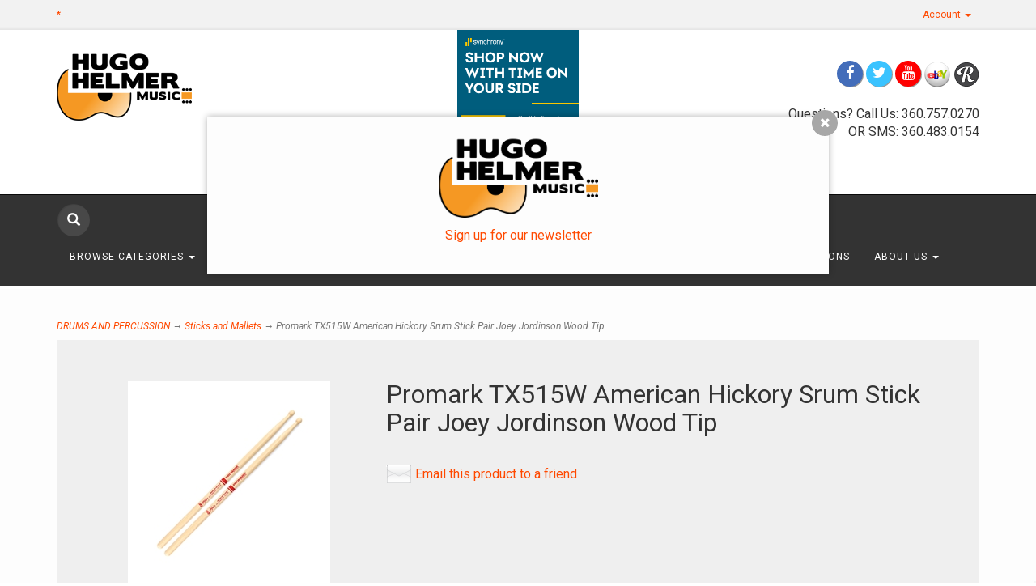

--- FILE ---
content_type: text/html; charset=utf-8
request_url: https://www.hugohelmermusic.com/p-7334-promark-tx515w-american-hickory-srum-stick-pair-joey-jordinson-wood-tip.aspx
body_size: 12108
content:
<!DOCTYPE html>
<html lang="en" xmlns="http://www.w3.org/1999/xhtml">
<head>
	<meta http-equiv="Content-Type" content="text/html; charset=utf-8">


<title>Hugo Helmer Music, Inc. - Promark TX515W American Hickory Srum Stick Pair Joey Jordinson Wood Tip</title>
<meta name="description" content="Promark TX515W American Hickory Srum Stick Pair Joey Jordinson Wood Tip" />
<meta name="keywords" content="Promark TX515W American Hickory Srum Stick Pair Joey Jordinson Wood Tip" />




<meta http-equiv="X-UA-Compatible" content="IE=edge">
<meta name="viewport" content="width=device-width, initial-scale=1.0">
<link href="//fonts.googleapis.com/css?family=Yesteryear|Roboto:400,300italic,300,100italic,100,400italic,700,700italic,900,900italic" rel="stylesheet" type="text/css">

<script type="text/javascript"> //<![CDATA[ 
var tlJsHost = ((window.location.protocol == "https:") ? "https://secure.comodo.com/" : "http://www.trustlogo.com/");
document.write(unescape("%3Cscript src='" + tlJsHost + "trustlogo/javascript/trustlogo.js' type='text/javascript'%3E%3C/script%3E"));
//]]>
</script>


<!--Xmlpackage 'script.head' -->
<script>
						(function(i,s,o,g,r,a,m){i['GoogleAnalyticsObject']=r;i[r]=i[r]||function(){
						(i[r].q=i[r].q||[]).push(arguments)},i[r].l=1*new Date();a=s.createElement(o),
						m=s.getElementsByTagName(o)[0];a.async=1;a.src=g;m.parentNode.insertBefore(a,m)
						})(window,document,'script','https://www.google-analytics.com/analytics.js','ga');

						ga('create', 'UA-16101697-1', 'auto');
						
							ga('require', 'displayfeatures');
						

						ga('send', 'pageview');
					</script>
<!--End of xmlpackage 'script.head' -->



<script src="/scripts/_skin_bundle_b54953e000cbf9949fb6c3a055b62bd9?v=TWgeWJs2UzxKUXom2GkK-u-MmvuDMw75-4JfzjBTC8I1"></script>




<link href="/skins/skin_1/css/_skin_bundle?v=7w-clXbydpPTop2k431ggPi4E_GG_3SgB4m_iSsMKH01" rel="stylesheet"/>




<style>
    
    
    
</style>

<script type="text/javascript">

    </script>


	

<link rel="icon" sizes="any" href="/images/favicon/favicon.ico">

	
	
		<script src="https://www.paypal.com/sdk/js?client-id=BAA4e_IbMWqSlclvbk4VhwJKwBjhz92f7joAGSsaEmMtU0dzDspSWDm3Z2pvlkxWd7APhThfv77hLqd270&intent=capture&components=buttons,card-fields,messages,funding-eligibility,applepay,googlepay&disable-funding=card&currency=USD&vault=false&enable-funding=venmo"
				data-partner-attribution-id="Vortx_Cart_PCP">
		</script>

</head>
<body>
	<!-- Respond.js IE8 support of media queries -->
<!--[if lt IE 9]>
  <script src="https://oss.maxcdn.com/libs/respond.js/1.3.0/respond.min.js"></script>
<![endif]-->

				<!--
					PAGE INVOCATION: /p-7334-promark-tx515w-american-hickory-srum-stick-pair-joey-jordinson-wood-tip.aspx
					PAGE REFERRER: 
					STORE LOCALE: en-US
					STORE CURRENCY: USD
					CUSTOMER ID: 0
					AFFILIATE ID: 0
					CUSTOMER LOCALE: en-US
					CURRENCY SETTING: USD
					CACHE MENUS: True
				-->




<!--Xmlpackage 'script.bodyopen' -->

<!--End of xmlpackage 'script.bodyopen' -->
	

    <div class="top-header-bar">
        <div class="container">
            <div class="row top-header-row">
                <div class="hidden-xs col-sm-6 text-left top-header-left">
                    <a href="#" data-placement="bottom" data-toggle="tooltip" id="shippingInfo" title="Shipping to the lower 48 states, oversized rates quoted at time of checkout" class="shipping-asterisk">*</a>
                </div>
                <div class="col-xs-12 col-sm-6 top-header-right">
                    <div class="pull-right header-cart">
                        <div class="user-links">

        <div class="hidden-xs view-wish-link">
            	<a id="js-show-wish" href="#" data-toggle="modal" data-target="#miniwish-modal" class="user-link" aria-disabled="true" tabindex="-1">
		<span aria-hidden="true">
			<i class="fa fa-star"></i>
		</span>
		View Wishlist (<span class="minicart-count js-miniwish-count">0</span>)
	</a>


        </div>
            <div class="minicart-wrap-link checkout-link">
			<a id="js-header-checkout-link"
				class="user-link checkout-link" 
				disabled="disabled">
				<i class="fa fa-check-square-o"></i>
				Checkout
			</a>
        </div>
            <div class="minicart-wrap-link view-cart-link">
            	<a id="js-show-cart" href="#" data-toggle="modal" data-target="#minicart-modal" class="user-link" aria-disabled="true" tabindex="-1">
		<span aria-hidden="true">
			<i class="fa fa-shopping-cart"></i>
		</span>
		View Cart (<span class="minicart-count js-minicart-count">0</span>)
	</a>



        </div>
</div>
                    </div>
                    <div class="pull-right cart-account">
                        
                        <ul class="nav top-account-nav">
                            <li class="dropdown">
                                <a href="#" class="dropdown-toggle" data-toggle="dropdown">
                                    Account
                                    <span class="caret"></span>
                                </a>
                                <ul class="dropdown-menu dropdown-menu-right">
                                    <li>
                                        <a href="/account.aspx">
                                            My Account
                                        </a>
                                    </li>
                                    <li>
                                        <a href="/account.aspx#OrderHistory">
                                            My Orders
                                        </a>
                                    </li>
                                        <li>
                                            <a href="#miniwish-modal" data-toggle="modal">
                                                My Wishlist
                                            </a>
                                        </li>
                                    <li class="divider"></li>
                                    <li>
                                       	<a href="/signin.aspx?returnurl=%2Fp-7334-promark-tx515w-american-hickory-srum-stick-pair-joey-jordinson-wood-tip.aspx" class="user-link log-in-link">
		<span aria-hidden="true">
			<i class="fa fa-sign-in"></i>
		</span>
		Login
	</a>

                                    </li>
                                </ul>
                            </li>
                        </ul>
                        <div class="clearfix"></div>
                    </div>
                    <div class="clearfix"></div>
                </div>
                <div class="clearfix"></div>
            </div>
        </div>
    </div>
    <div class="navbar-inverse main-header">
        <div class="container">
            <div class="row header-row">
                <div class="col-xs-4 col-md-3 text-left logo-wrap">
                    
	<a id="logo" class="logo" href="/default.aspx" title="hugohelmermusic.com">
		<img src="/skins/skin_1/images/logo.png" class="img-responsive logo-main-image"/>
	</a>
	
                </div>
                <div class="hidden-sm hidden-xs col-md-6 middle-wrapper">
                    <p style="text-align: center;"><a href="https://www.synchrony.com/mmc/GA237499714?sitecode=acewel403" target="_blank"><img alt="Flexible financing available through Synchrony" src="https://www.synchronybusiness.com/mmc/assets/20-05048-mcc-digitalassets_displayad_generict_300x250-v1.png" style="width: 150px; height: 126px;" /></a>
</p>
<p>&nbsp;</p>
<p style="text-align: center;"><a href="https://www.hugohelmermusic.com/t-0-newsletter-signup-form.aspx">Sign up for Hugo's Newsletter NOW!</a></p>
                </div>
                <div class="col-xs-8 col-md-3 text-right header-right-info">
                    <p><div class="social-links">
<div class="header-social-icons"> <a target="_blank" href="//www.facebook.com/hugohelmermusic/"><em class="icon fa fa-facebook"></em></a> <a target="_blank" href="//www.twitter.com/hugohelmermusic"><em class="icon fa fa-twitter"></em></a> <a target="_blank" href="//www.youtube.com/user/hugohelmermusic"><em class="icon fa fa-youtube"></em></a> <a class="ebay-icon" href="http://stores.ebay.com/Hugo-Helmer-Music" target="_blank"><img alt="" style="height: 32px;" src="/skins/skin_1/images/ebay2.png" /></a> <a class="reverb-icon" href="https://reverb.com/shop/hugo-helmer-music-inc" target="_blank"><img alt="" style="height: 32px;" src="/skins/skin_1/images/reverb.png" /></a> <!--<a target="_blank" href="#"><em class="icon fa fa-google-plus"></em></a> <a target="_blank" href="//www.instagram.com/#"><em class="icon fa fa-instagram"></em></a> <a target="_blank" href="//www.pinterest.com/#"><em class="icon fa fa-pinterest"></em></a> <a target="_blank" href="#"><em class="icon fa fa-houzz"></em></a> <a target="_blank" href="#"><em class="icon fa fa-rss"></em></a> <a target="_blank" href="#"><em class="icon fa fa-linkedin"></em></a> <a target="_blank" href="#"><em class="icon fa fa-yelp"></em></a>--> </div>
</div><br />
Questions? Call Us: 360.757.0270<br class="t-last-br" />
OR SMS: 360.483.0154</p>
<br />
                </div>
            </div>
            <div class="clearfix"></div>
        </div>
        <div class="navbar-inverse top-nav-wrapper">
            <div class="container">
                <div class="navbar navbar-inverse topnav" role="navigation">
                    <div class="search">
                        <div class="slick-search">
                            <div class="search-toggle">
                                <span class="glyphicon glyphicon-search search-icon"></span>
                                <div class="search-wrapper">
                                    <form action="/search.aspx" method="get">    <div class="search-form-group">
        <input name="searchterm" class="form-control input-sm search-box" placeholder="Search" type="text">
        <input value="Go" class="btn btn-primary btn-sm search-go" type="submit">
        <div class="clearfix"></div>
    </div>
</form>
                                </div>
                                <div class="clearfix"></div>
                            </div>
                        </div>
                    </div>
                    <div class="navbar-header">
                        <button type="button" class="navbar-toggle" data-toggle="collapse" data-target="#top-nav-collapse">
                            <span class="sr-only">Toggle navigation</span>
                            <span class="icon-bar"></span>
                            <span class="icon-bar"></span>
                            <span class="icon-bar"></span>
                        </button>
                    </div>
                    <div class="navbar-collapse collapse" id="top-nav-collapse">
                            <ul class="nav navbar-nav">
    <li class="dropdown">
    <a href="#" class="dropdown-toggle" data-toggle="dropdown">
    Browse Categories <span class="caret"></span>
    </a>
    <ul class="dropdown-menu category-menu">
        <li>
        <div class="ymm-content three-column-menu">
  <div class="row">
    <ul class="col-xs-12 col-md-4 menu-list">
      <li class="menu-list-item"><a href="/c-669-monthly-specials.aspx">MONTHLY SPECIALS</a></li>
      <li class="menu-list-item"><a href="/c-550-guitars.aspx">GUITARS</a></li>
      <li class="menu-list-item"><a href="/c-493-recording-and-streaming.aspx">RECORDING AND STREAMING</a></li>
      <li class="menu-list-item"><a href="/c-555-ukes-bluegrass-and-more.aspx">UKES, BLUEGRASS AND MORE</a></li>
      <li class="menu-list-item"><a href="/c-553-bass-guitars.aspx">BASS GUITARS</a></li>
      <li class="menu-list-item"><a href="/c-561-amps-and-effects.aspx">AMPS AND EFFECTS</a></li>
      <li class="menu-list-item"><a href="/c-471-drums-and-percussion.aspx">DRUMS AND PERCUSSION</a></li></ul> <ul class="col-xs-12 col-md-4 menu-list" ><li class="menu-list-item"><a href="/c-505-keyboards-and-midi.aspx">KEYBOARDS AND MIDI</a></li>
      <li class="menu-list-item"><a href="/c-671-ppe-personal-protective-equipment.aspx">PPE (Personal Protective Equipment)</a></li>
      <li class="menu-list-item"><a href="/c-675-shipping-packaging.aspx">SHIPPING &amp; PACKAGING</a></li>
      <li class="menu-list-item"><a href="/c-130-live-sound.aspx">LIVE SOUND</a></li>
      <li class="menu-list-item"><a href="/c-517-cables-di-and-power.aspx">CABLES, D.I. AND POWER</a></li>
      <li class="menu-list-item"><a href="/c-644-espanol-instrumento-spanish-style-instrument.aspx">ESPANOL INSTRUMENTO - SPANISH STYLE INSTRUMENT</a></li>
      <li class="menu-list-item"><a href="/c-563-band-and-orchestral.aspx">BAND AND ORCHESTRAL</a></li></ul> <ul class="col-xs-12 col-md-4 menu-list" ><li class="menu-list-item"><a href="/c-476-wind-instruments.aspx">WIND INSTRUMENTS</a></li>
      <li class="menu-list-item"><a href="/c-654-children-educational.aspx">CHILDREN &amp; EDUCATIONAL</a></li>
      <li class="menu-list-item"><a href="/c-497-lighting-and-stage-effects.aspx">LIGHTING AND STAGE EFFECTS</a></li>
      <li class="menu-list-item"><a href="/c-540-dj-equipment.aspx">DJ EQUIPMENT</a></li>
      <li class="menu-list-item"><a href="/c-652-karaoke-equipment.aspx">KARAOKE EQUIPMENT</a></li>
      <li class="menu-list-item"><a href="/c-590-clothing-collectables.aspx">CLOTHING &amp; COLLECTABLES</a></li>
      <li class="subNavItem viewAllItem"><a class="btn btn-default btn-sm" href="/categories.aspx">View All</a></li>
    </ul>
    <div class="clearfix"></div>
  </div>
</div>
        </li>
    </ul>
    </li>
    <li class="dropdown">
    <a href="#" class="dropdown-toggle" data-toggle="dropdown">
    Browse Brands <span class="caret"></span>
    </a>
    <ul class="dropdown-menu category-menu">
        <li>
        <div class="ymm-content">
  <div class="row">
    <ul class="col-xs-12 menu-list">
      <li class="menu-list-item"><a href="/m-21-yamaha.aspx">Yamaha</a></li>
      <li class="menu-list-item"><a href="/m-89-gator.aspx">Gator</a></li>
      <li class="menu-list-item"><a href="/m-1314-alvarez.aspx">Alvarez</a></li>
      <li class="menu-list-item"><a href="/m-1313-takamine.aspx">Takamine</a></li>
      <li class="menu-list-item"><a href="/m-1340-alhambra.aspx">Alhambra</a></li>
      <li class="menu-list-item"><a href="/m-4-fender.aspx">Fender</a></li>
      <li class="subNavItem viewAllItem"><a href="/e-manufacturerlist.aspx" class="btn btn-default btn-sm menu-item-more">
						View All
					</a></li>
    </ul>
    <div class="clearfix"></div>
  </div>
</div>
        </li>
    </ul>
    </li>
    <li>
    <a href="/c-669-monthly-specials.aspx">MONTHLY SPECIALS</a>
    </li>
    <li>
    <a href="/c-183-whats-new.aspx">What's New?</a>
    </li>
    <li>
    <a href="/news">Hugo's Blog</a>
    </li>
    <li>
    <a href="/t-rental.aspx">Rentals</a>
    </li>
    <li>
    <a href="/t-repairs.aspx">Repairs</a>
    </li>
    <li>
    <a href="/t-lessons.aspx">Lessons</a>
    </li>
    <li class="dropdown">
    <a href="#" class="dropdown-toggle" data-toggle="dropdown">
    About Us <span class="caret"></span></a>
    <ul class="dropdown-menu">
        <li>
        <a href="/t-about.aspx">About Us</a>
        </li>
        <li>
        <a href="/t-contact.aspx">Contact Us</a>
        </li>
    </ul>
    </li>
</ul>
                        <div class="nav navbar-nav navbar-right">
                            
	
                        </div>
                    </div>
                    <!--/.nav-collapse -->
                </div>
            </div>
        </div>
    </div>
    
    <div class="main-content-wrapper">
            <div class="container">
                	<div role="region" aria-label="breadcrumbs" class="breadcrumb">

		<span class="SectionTitleText"><a class="SectionTitleText" href="/c-471-drums-and-percussion.aspx">DRUMS AND PERCUSSION</a> &rarr; <a class="SectionTitleText" href="/c-532-sticks-and-mallets.aspx">Sticks and Mallets</a> &rarr; Promark TX515W American Hickory Srum Stick Pair Joey Jordinson Wood Tip</span>
	</div>

                <div class="notices">
                    
                </div>
		<div id="browser-detection-notice" class="bg-warning hidden"></div>
                <!-- CONTENTS START -->
                


	<!--Xmlpackage 'product.variants-in-list.xml.config' -->
<div class="page-wrap product-page dropdown-product-page" itemscope="" itemtype="https://schema.org/Product"><span itemprop="manufacturer" itemscope="" itemtype="https://schema.org/Organization"><meta itemprop="name" content="ProMark">
    <meta itemprop="url" content="https://www.hugohelmermusic.com/m-1275-promark.aspx"></span><meta itemprop="url" content="https://www.hugohelmermusic.com/p-7334-promark-tx515w-american-hickory-srum-stick-pair-joey-jordinson-wood-tip.aspx">
  <div class="variant-list-page">
    <div class="baseline-margin product-page-top">
      <div class="row">
        <div class="product-image-column col-xs-12 col-sm-4"><div class="image-wrap product-image-wrap">
				<script type='text/javascript'>
					function popupimg()
					{
						var imagePath = document.getElementById('popupImageURL').value;

						window.open(
							'/image/popup?imagePath=' + imagePath + '&altText=UHJvbWFyayBUWDUxNVcgQW1lcmljYW4gSGlja29yeSBTcnVtIFN0aWNrIFBhaXIgSm9leSBKb3JkaW5zb24gV29vZCBUaXA1',
							'LargerImage89970',
							'toolbar=no,location=no,directories=no,status=no,menubar=no,scrollbars=no,resizable=no,copyhistory=no,width=500,height=500,left=0,top=0');

						return true;
					}
				</script>
<div id="divProductPicZ7334" style="display:none">
</div>
<div class="medium-image-wrap" id="divProductPic7334">
<button class="button-transparent" onClick="popupimg('/images/product/large/ae00-5270.jpg')">
							<div class="pop-large-wrap"><img id="ProductPic7334" name="ProductPic7334" class="product-image img-responsive medium-image medium-image-cursor" title="Click here to view larger image" src="/images/product/medium/ae00-5270.jpg" alt="Promark TX515W American Hickory Srum Stick Pair Joey Jordinson Wood Tip" />
							</div>
							<span class="pop-large-link">View Larger Image</span>
						</button><input type="hidden" id="popupImageURL" value="%2fimages%2fproduct%2flarge%2fae00-5270.jpg" /></div>
<div class="image-controls"></div></div></div>
        <div class="product-info-column col-xs-12 col-sm-8">
          <div class="product-info-wrap">
            <h1 class="product-page-header" itemprop="name">Promark TX515W American Hickory Srum Stick Pair Joey Jordinson Wood Tip</h1>
            <div style="clear:both;"></div>
				<div class='email-a-friend-wrap'>
					<a href='/emailproduct.aspx?id=7334' class='email-a-friend-link'>
						Email this product to a friend
					</a>
				</div><div class="product-add-this">
	<!-- Go to www.addthis.com/dashboard to customize your tools -->
	<script type="text/javascript" src="//s7.addthis.com/js/300/addthis_widget.js#pubid=ra-569590a26f5404ca" async="async"></script>
	<!-- Go to www.addthis.com/dashboard to customize your tools -->
	<div class="addthis_sharing_toolbox">&nbsp;</div>
	</div>
          </div>
        </div>
        <div class="clearfix"></div>
      </div>
    </div>
    <div id="variantList"></div>
    <div class="variant-listing">
      <div class="well">
        <div class="panel panel-default">
          <div class="panel-body">
            <div class="col-md-2">
              <div class="variant-image-wrap grid-item-image-wrap"><img id="ProductPic91952" name="ProductPic91952" src="/images/variant/icon/91952.jpg" alt="" /></div>
            </div>
            <div class="col-md-7">
              <div class="variant-name-wrap grid-item-name-wrap">
                <h4>Promark TX515W American Hickory Srum Stick Pair Joey Jordinson Wood Tip</h4>
                <div class="variant-sku-wrap grid-item-sku-wrap"><label>SKU: 
											</label>ae00-5270^TX515W</div>
                <div class="variant-weight-wrap grid-item-weight-wrap"><label>Weight: 
										</label>0.00</div>
              </div>
            </div>
            <div class="col-md-3">
              <div id="OrderStatus"><div class="inventory-table-wrap"><span class='stock-hint out-stock-hint'>
Out of stock</span></div></div>
              <div class="variant-price-wrap grid-item-price-wrap" itemprop="offers" itemscope="" itemtype="https://schema.org/Offer"><span id="&#xA;											VariantPrice_91952"><link itemprop="availability" href="https://schema.org/OutOfStock" content="Out Of Stock"><div class="price-wrap">

						<div class="variant-price">
							<span>Price:</span>
							$11.99
						</div>
					<meta itemprop="price" content="11.9900" />
					<meta itemprop="priceCurrency" content="USD">
</div>


</span><span itemprop="itemOffered" itemscope="" itemtype="https://schema.org/Product"><span itemprop="weight" itemscope="" itemtype="https://schema.org/QuantitativeValue"><meta itemprop="value" content="0.00">
                    <meta itemprop="unitText" content="lbs"></span><meta itemprop="sku" content="ae00-5270^TX515W">
                  <meta itemprop="productID" content="7334">
                  <meta itemprop="mpn" content="TX515W">
                  <link itemprop="itemCondition" href="https://schema.org/NewCondition" content="new"><meta itemprop="image" content="https://www.hugohelmermusic.com/images/product/large/ae00-5270.jpg" /><meta itemprop="gtin13" content="0616022125852"><span itemprop="width" itemscope="" itemtype="https://schema.org/QuantitativeValue"><meta itemprop="value" content="0.00">
                    <meta itemprop="unitText" content="in"></span><span itemprop="height" itemscope="" itemtype="https://schema.org/QuantitativeValue"><meta itemprop="value" content="0.00">
                    <meta itemprop="unitText" content="in"></span><span itemprop="depth" itemscope="" itemtype="https://schema.org/QuantitativeValue"><meta itemprop="value" content="0.00">
                    <meta itemprop="unitText" content="in"></span></span></div>
              <div class="cart-form-sm variant-list-add-to-cart-form"><form action="/addtocart.aspx" class="form add-to-cart-form js-add-to-cart-form" id="add-to-cart-91952" method="post"><input data-val="true" data-val-number="The field ProductId must be a number." id="product-id-91952" name="ProductId" type="hidden" value="7334" /><input data-val="true" data-val-number="The field VariantId must be a number." id="variant-id-91952" name="VariantId" type="hidden" value="91952" /><input data-val="true" data-val-number="The field CartRecordId must be a number." id="cart-record-id-91952" name="CartRecordId" type="hidden" value="0" /><input id="upsell-product-ids-91952" name="UpsellProducts" type="hidden" value="" /><input id="return-url-91952" name="ReturnUrl" type="hidden" value="/p-7334-promark-tx515w-american-hickory-srum-stick-pair-joey-jordinson-wood-tip.aspx" /><input class="js-is-wishlist" id="is-wishlist-91952" name="IsWishlist" type="hidden" value="False" />		<div class="js-add-to-cart-errors">
			
		</div>
		<div class="form-group add-to-cart-group row margin-reset">

				<span class="add-to-cart-quantity">
					<label for="quantity-91952">Quantity</label>
<input aria-label="Quantity" class="form-control quantity-field js-validate-quantity text-box single-line" data-val="true" data-val-number="The field Quantity must be a number." id="quantity-91952" min="0" name="Quantity" type="number" value="1" />				</span>

			<div class="width-100-percent"></div>
			<div class="col-sm-12 padding-left-0">
					<button id="7334_91952_addToCart" type="submit" class="btn btn-primary add-to-cart js-add-to-cart-button">
						Add to Cart
					</button>
			</div>
		</div>
<div class="paypal-banner-wrap" ><script type="text/javascript" data-pp-pubid="3a29790569" data-pp-placementtype="120x90" data-pp-channel="vortx"></script><script type="text/javascript">	(function (d, t) {"use strict";	var s = d.getElementsByTagName(t)[0], n = d.createElement(t);	n.src = "//paypal.adtag.where.com/merchant.js";	s.parentNode.insertBefore(n, s);}(document, "script"));</script>
</div><script type="text/javascript">
					(function ($) {
						$(function () {
							$('#7334_91952_addToCart:submit').click(function (e) {
								$('#quantity-validation-message').remove();
								if ($('#quantity-91952').val() == '0') {
									var message = "<div id='quantity-validation-message' class='form-validation-message field-validation-error'>" +
										"Please enter a valid quantity" +
										"</div>";
									$('#quantity-91952').after(message);
									$('#quantity-91952').attr("aria-describedby", "quantity-validation-message");
									$('#quantity-91952').focus();
									e.preventDefault();
								}
							});

							$('#quantity-91952').change(function () {
								$('#quantity-validation-message').remove();
							});
						});
					})(adnsf$);
				</script>
</form></div>
            </div>
            <div class="clearfix"></div>
          </div>
          <div class="clearfix"></div>
        </div>
      </div>
    </div>
    <div class="row product-page-footer">
      <div>
        <div id="product-tab-wrapper" role="tabpanel">
          <ul id="product-tabs" class="nav nav-tabs" role="tablist">
            <li role="presentation"><a href="#description" aria-controls="description" role="tab" data-toggle="tab">Description</a></li>
            <li role="presentation"><a href="#reviews" aria-controls="reviews" role="tab" data-toggle="tab">Reviews</a></li>
            <li role="presentation"><a href="#extensionData1" aria-controls="extdata1" role="tab" data-toggle="tab">Other Info</a></li>
            <li role="presentation"><a href="#sizeinfo" aria-controls="sizeinfo" role="tab" data-toggle="tab">Inventory</a></li>
          </ul>
          <div id="tab-panels" class="tab-content">
            <div role="tabpanel" class="tab-pane fade" id="description">The 515 was designed by Slipknot drummer Joey Jordison. It features a classic 5A diameter, a slim neck for fast precise rebound and a full round bead for great articulation and projection. The “blood red ink” also contains Joey’s actual blood! Not only can you own a stick with Joey’s signature, you can own a piece of Joey himself! Because of its resilience, responsiveness and durability, hickory is the most commonly used wood for drum sticks. Hickory is the classic drum stick feel.</div>
            <div role="tabpanel" class="tab-pane fade" id="reviews"><input type="hidden" name="ProductID" value="7334"><input type="hidden" name="CategoryID" value="0"><input type="hidden" name="SectionID" value="0"><input type="hidden" name="ManufacturerID" value="0"><h2 class="group-header rating-header">Customer Reviews</h2><div class="page-row total-rating-row">   <div class="rating-stars-wrap"><img class='ratings-star-0-Empty' src='/Skins/Skin_1/images/stare.gif' alt='' /><img class='ratings-star-1-Empty' src='/Skins/Skin_1/images/stare.gif' alt='' /><img class='ratings-star-2-Empty' src='/Skins/Skin_1/images/stare.gif' alt='' /><img class='ratings-star-3-Empty' src='/Skins/Skin_1/images/stare.gif' alt='' /><img class='ratings-star-4-Empty' src='/Skins/Skin_1/images/stare.gif' alt='' /><span class="ratings-average-wrap"> (0.00)<span class="screen-reader-only"> stars out of 5</span></span>   </div>   <div class="rating-count-wrap">       <span># of Ratings:</span> 0   </div></div><div class="page-row rating-link-row"><div class="rating-link-wrap">   <span>(Only registered customers can rate)</span></div></div><div id="RateCommentDiv" name="RateCommentDiv" style="position:absolute; left:0px; top:0px; visibility:hidden; z-index:2000; ">
<iframe name="RateCommentFrm" id="RateCommentFrm" width="400" height="100" hspace="0" vspace="0" marginheight="0" marginwidth="0" frameborder="0" noresize scrolling="yes" src="/empty.htm"></iframe></div>
<script type="text/javascript">
function RateComment(ProductID, MyCustomerID, MyVote, RatersCustomerID) {
	RateCommentFrm.location = '/ratecomment.aspx?Productid=' + ProductID + '&VotingCustomerID=' + MyCustomerID + '&Vote=' + MyVote + '&RatingCustomerID=' + RatersCustomerID
}
function RateIt(ProductID) {
	window.open('/rating?Productid=' + ProductID + '&refresh=no&returnurl=%2fp-7334-promark-tx515w-american-hickory-srum-stick-pair-joey-jordinson-wood-tip.aspx','ASPDNSF_ML61731','height=550,width=400,top=10,left=20,status=no,toolbar=no,menubar=no,scrollbars=yes,location=no')
}
</script>

</div>
            <div role="tabpanel" class="tab-pane" id="extensionData1">616022125852</div>
            <div role="tabpanel" class="tab-pane fade" id="sizeinfo"><div class="inventory-table-wrap"><span class='stock-hint out-stock-hint'>
Out of stock</span></div></div>
          </div>
        </div><script>
											$('#product-tabs li:first').addClass('active');
											$('#tab-panels div:first').addClass('fade active in');
										</script>
</div>
      <div class="clearfix"></div>
      <div class="col-xs-12 upsell-products-wrapper"></div>
      <div class="clearfix"></div>
    </div>
  </div>
</div>	<!--End of Xmlpackage 'product.variants-in-list.xml.config' -->



                <!-- CONTENTS END -->

        </div>
    </div>

    <div class="footer-wrapper">
        <div class="container">
            <div class="row footer-row">
                
	<div class="footer-menu-wrap">
	<ul class="col-sm-12 col-md-3 firstMenu">
		<li class="footerHeading">Customer Service</li>
		<li><a rel="nofollow" href="/t-contact.aspx">Contact Us</a></li>
		<li><a rel="nofollow" href="/account.aspx#OrderHistory">Order Tracking</a></li>
		<li><a href="#miniwish-modal" data-toggle="modal" rel="nofollow">Wishlist</a></li>
		<li><a rel="nofollow" href="/account.aspx">Your Account</a></li>
	</ul>
	<ul class="col-sm-12 col-md-3">
		<li class="footerHeading">Store Policies &amp; Info</li>
		<li><a rel="nofollow" href="/t-shipping.aspx">Shipping</a></li>
		<li><a rel="nofollow" href="/t-returns.aspx">Returns</a></li>
		<li><a rel="nofollow" href="/t-faq.aspx">FAQs</a></li>
		<li><a rel="nofollow" href="/t-privacy.aspx">Privacy Policy</a></li>
		<li><a rel="nofollow" href="/t-security.aspx">Security</a></li>
	</ul>
	<ul class="col-sm-12 col-md-3">
		<li class="footerHeading">Helpful Links</li>
		<li><a href="/t-about.aspx">About Us</a></li>
		<li><a href="/sitemap.aspx">Site Map</a></li>
		<li><a href="/t-jobs.aspx">Job Opportunities</a></li>
	</ul>
	<ul class="col-sm-12 col-md-3">
		<li class="footerHeading">Payment Methods</li>
		<li><div class="payment-methods-wrap">
  <div class="cards-accepted"><span id="payment-method-imagespp" class="cardname paypal"></span><span id="payment-method-images3" class="&#xA;									cardname amex"></span><span id="payment-method-images4" class="&#xA;									cardname discover"></span><span id="payment-method-images2" class="&#xA;									cardname mastercard"></span><span id="payment-method-images1" class="&#xA;									cardname visa"></span></div>
</div></li>
		<li><div class="seal-marker">
<script language="JavaScript" type="text/javascript"> TrustLogo("https://www.hugohelmermusic.com/Images/comodo_secure_seal_113x59_transp.png", "CL1", "none"); </script>
<a href="https://www.synchrony.com/mmc/GA237499714?sitecode=acewel401" target="_blank"><img alt="" src="/Images/synchrony-music-sound-card-art.png" style="width: 50px; height: 32px;" /></a>&nbsp;</div></li>
	</ul>
	<div class="clearfix"></div>
	</div>
	
                <div class="clearfix"></div>
            </div>
            <div class="row copyright-row">
                <div class="col-xs-12 copyright">
                    
		&copy; Hugo Helmer Music 2026. All Rights Reserved. Powered by <a href="http://www.aspdotnetstorefront.com" target="_blank">AspDotNetStorefront</a>
	
                </div>
            </div>
        </div>
    </div>

	<script type="text/javascript">
			$('.search-icon').click(function () {
				$('.search-toggle').toggleClass('toggle-frame');
				$('.search-wrapper').toggleClass('search-pop');
			});
		</script>


	<!-- Minicart modal -->
	<div class="minicart-wrap">
	<div id="minicart-modal" class="modal minicart-modal" data-keyboard="true" tabindex="-1">
		<div class="modal-dialog" role="region" aria-label="modal dialog">
			<div class="modal-content">
				<div class="modal-header">
						<a href="#" class="switch-mini-link js-switch-to-miniwish off">
							<span aria-hidden="true">
								<i class="fa fa-angle-left"></i>
							</span>
							View wishlist
						</a>
					<button type="button" class="close" data-dismiss="modal" aria-label="Close">
						<span aria-hidden="true">
							<i class="fa fa-times-circle-o"></i>
						</span>
					</button>
					<h2 class="minicart-title modal-title">
						Shopping Cart:
						<span class="minicart-title-count js-cart-title-count">0</span>
						<span class="minicart-items-label js-cart-count-label">
Items						</span>
					</h2>
				</div>
				<div class="modal-body">
					<div class="minicart-content-wrap">
						<div class="minicart-message-area js-minicart-message-area">
							
						</div>
						<div class="minicart-contents js-minicart-contents">
								<div class="empty-mini-cart-text">
		Your shopping cart is currently empty. Check out <a href="https://www.hugohelmermusic.com/c-183-whats-new.aspx">"What's New"</a> it can be a great place to start shopping.
	</div>

						</div>
					</div>
				</div>
				<div class="modal-footer minicart-footer">
					<div class="row">
						<div class="col-sm-3 text-left-sm">
							<div class="minicart-discount off">
								Discounts:
								<span class="minicart-discount js-minicart-discount"></span>
							</div>
							<div class="minicart-total-area">
								<div class="minicart-total-wrap">
									Total:
									<span class="minicart-total js-minicart-total">$0.00</span>
								</div>
							</div>
						</div>

						<div class="col-sm-9">
							<div class="mini-cart-button-wrapper col-sm-6">
								<button type="button" id="minicart-close-button" class="btn btn-default close-minicart-button">Close</button>
								<button type="button" id="minicart-checkout-button" class="btn btn-primary minicart-checkout-button" data-return-url="/p-7334-promark-tx515w-american-hickory-srum-stick-pair-joey-jordinson-wood-tip.aspx">Checkout</button>
							</div>
								<div class="col-sm-6">
									<div id="paypal-button-container-minicart"></div>
								</div>
<script type="text/javascript">
										function displayMessage(message) {
											var notices = $('div.notices');
											var markup =
												`
													<div class='notice-wrap'>
														<div class='notice notice-info'>
															${ message}
														</div>
													</div>
												`;
											notices.html(markup);
										}

										var isPayPalEligible = paypal.isFundingEligible('paypal');

										if(isPayPalEligible) {
											paypal.Buttons({
												env: 'production',
												locale: 'en_US',
												style: {
													size: 'small',
													color: 'gold',
													shape: 'rect',
													label: 'paypal',
													layout: 'vertical'
												},
												createOrder: function () {
													return fetch(`${window.location.origin}/api/paypalcommerce/createorder`, {
														method: 'post',
														headers: {
															'content-type': 'application/json'
														}
													})
														.then(function (response) {
															return response.json();
														})
														.then(function (json) {
															return json.id;
														})
														.catch(function (error) {
															var itemCount = parseInt($('input#hfItemCount').val());
															$('#minicart-modal').modal('hide');

															if(itemCount == 0) {
																displayMessage('Your shopping cart is empty.');
																return false;
															}

															displayMessage('We are not able to process your payment at this time.  Please check your payment information and try again.');
															console.log(error);
														})
												},
												onApprove: function (json, actions) {
													return fetch(`${window.location.origin}/api/paypalcommerce/processorder`, {
														method: 'post',
														headers: {
															'content-type': 'application/json'
														},
														body: `
															{
																'orderId': '${json.orderID}',
																'paymentMethod': 'PAYPALCOMMERCEBUTTONS'
															}
														`
													})
														.then(function (response) {
															return response.json();
														})
														.then(function (json) {
															var page = json.page;
															var returnUrl = encodeURIComponent(window.location.pathname);
															var redirectUrl = `/${page}?returnUrl=${returnUrl}`;
															window.location.href = redirectUrl;
														})
														.catch(function (error) {
															$('#minicart-modal').modal('hide');
															displayMessage('We are not able to process your payment at this time.  Please check your payment information and try again.');
															console.log(error);
														})
												}
											}).render('#paypal-button-container-minicart');
										}
										</script>
									<div class="minicart-pp-message" data-pp-amount="0.00"></div>
<script type="text/javascript">
												 if(paypal.isFundingEligible('credit') || paypal.isFundingEligible('paylater')) {
													 paypal.Messages({
														 style: {
															 layout: 'text',
															 logo: {
																 type: 'primary',
																 position: 'left'
															 }
														 }
													 })
														 .render('.minicart-pp-message');
												 }
											</script>
<input id="hfItemCount" name="hfItemCount" type="hidden" value="0" />						</div>
					</div>
				</div>
			</div>
		</div>
	</div>
</div>

	<!-- Miniwish modal -->
	<div class="minicart-wrap">
	<div id="miniwish-modal" class="modal minicart-modal" data-keyboard="true" tabindex="-1">
		<div class="modal-dialog" role="region" aria-label="modal dialog">
			<div class="modal-content">
				<div class="modal-header">
						<a href="#" class="switch-mini-link js-switch-to-minicart off">
							<span aria-hidden="true">
								<i class="fa fa-angle-left"></i>
							</span>
							View cart
						</a>
					<button type="button" class="close" data-dismiss="modal" aria-label="Close">
						<span aria-hidden="true">
							<i class="fa fa-times-circle-o"></i>
						</span>
					</button>
					<h2 class="minicart-title modal-title">
						Your Wishlist:
						<span class="minicart-title-count js-wish-title-count">0</span>
						<span class="minicart-items-label js-wish-count-label">
Items						</span>
					</h2>
				</div>
				<div class="modal-body">
					<div class="minicart-content-wrap">
						<div class="minicart-message-area js-miniwish-message-area">
							
						</div>
						<div class="minicart-contents js-miniwish-contents">
								<div class="empty-mini-cart-text">
		Your wish list is currently empty. This is the topic Named: emptywishlisttext. You edit this in the ADMIN site.
	</div>

						</div>
					</div>
				</div>
				<div class="modal-footer minicart-footer">
					<div class="row">
						<div class="col-sm-6 text-left-sm">
							<div class="minicart-total-area">
								<div class="minicart-total-wrap">
									Total:
									<span class="minicart-total js-miniwish-total">$0.00</span>
								</div>
							</div>
						</div>
						<div class="col-sm-6">
							<button type="button" id="miniwish-close-button" class="btn btn-default close-miniwish-button">Close</button>
							<button type="submit"
								data-url="/minicart/movealltocart"
								id="miniwish-move-all-to-cart"
								class="btn btn-primary minicart-checkout-button js-wishlist-button off">
								Move all to Cart
							</button>
						</div>
					</div>
				</div>
			</div>
		</div>
	</div>
</div>

	<!-- Minicart and miniwish resources (javascript and overlay html) -->
		<div class="minicart-loading-overlay js-minicart-loading-overlay off">
		<div class="minicart-overlay"></div>
		<div class="minicart-loading">
			<div class="minicart-loading-message js-minicart-loading-message">Loading...</div>
			<div class="loading-animation loading-style-dark"></div>
		</div>
	</div>

<script src="/scripts/_skin_bundle_2a59354f3da09b60835d68828d972922?v=kdf-7QzJ_71lvhQgUumLmvqe9ch32Wnp3Kyzz7tJ5GI1"></script>
<script type="text/javascript">
		adnsf$.minicart.initialize(
		{
			minicart_DeleteWaitMessage: "Deleting...",
			miniwish_MoveSingleMessage: "Moving item to cart.",
			miniwish_MoveAllMessage: "Moving all items to cart.",
			minicart_UpdateFailureMessage: "Sorry, there was an error updating your cart.",
			miniwish_UpdateFailureMessage: "Sorry, there was an error updating your wishlist.",
			minicart_CountLabel: "Items",
			minicart_CountLabelSingular: "Item",
			checkoutUrl: "/shoppingcart.aspx",
			loginUrl: "/signin.aspx"
		});
		adnsf$.minicart.cartEnabled = true;
		adnsf$.minicart.wishEnabled = true;
		adnsf$.minicart.onCheckoutPage = false;
	</script>

	<div class="live-chat-wrapper">
		<div class="live-chat">
			
	<div class="live-chat-wrapper">
		<div class="live-chat">
		</div>
	</div>
	
		</div>
	</div>
	

<script src="https://cdnjs.cloudflare.com/ajax/libs/picturefill/3.0.2/picturefill.min.js" ></script>







	

	


<!-- BEGIN GCR Badge Code -->
<script src="https://apis.google.com/js/platform.js?onload=renderBadge" async="" defer=""></script>
<script>
	window.renderBadge = function() {
		var ratingBadgeContainer = document.createElement("div");
		document.body.appendChild(ratingBadgeContainer);
		window.gapi.load('ratingbadge', function() {
			window.gapi.ratingbadge.render(
				ratingBadgeContainer, {
					"merchant_id": 109996329,
					"position": "BOTTOM_RIGHT"
				});
		});
	}
</script>
<!-- END GCR Badge Code -->
<!-- BEGIN GCR Language Code -->
<script>
	window.___gcfg = {
		lang: "en_US"
		};
</script>
<!-- END GCR Language Code -->

<script type="text/javascript">
		window.postalCodeRegexConfiguration = {
			postalCodeRegexMapUrl: "/country/postalcoderegexmap",
		};
	</script>



<script src="/scripts/_skin_bundle_808f5e8d833ee499b0bc53627202ca8d?v=s_s_tB3UcvQ49PW6XeJkwdDsp4YU90ADxOTTD5qLBL81"></script>


<script type="text/javascript">
		adnsf$.initializeAddToCartForms(
		{
			ajaxAddToCartUrl: "/minicart/ajaxaddtocart",
			ajaxAddKitToCartUrl: "/minicart/ajaxaddkittocart",
			addToCartMessage: "Adding to cart",
			addToWishMessage: "Adding to wishlist",
			invalidQuatityMessage: "Please enter a valid quantity",
			addToCartFailureMessage: "Your item was not added to the cart because of an error",
			addToWishFailureMessage: "Your item was not added to the wishlist because of an error",
			checkoutUrl: "/shoppingcart.aspx",
			loginUrl: "/signin.aspx"
		});

		adnsf$.validator.unobtrusive.adapters.addSingleVal('min', 'val');

		vortx.browser.detect();
		if (vortx.browser.isIE) {
			vortx.browser.warnOfDeprecation(
				'browser-detection-notice',
				'It appears that your web browser is a bit old. For a more safe and modern experience, please change or upgrade your web browser.'
			);
		}
	</script>


<script src="https://cdnjs.cloudflare.com/ajax/libs/picturefill/3.0.2/picturefill.min.js" ></script>











<!--Xmlpackage 'script.bodyclose' -->

<!--End of xmlpackage 'script.bodyclose' -->



	<!--Xmlpackage 'promo-window' -->
<div id="promoWindow" class="promo-message">
  <div class="panel promo-message-panel"><a class="promoClose"><i class="fa fa-close"></i></a><div class="newsletter-heading text-center">
<p><img alt="" src="/Images/logos/hugo_logo_Web_gradient2.png" style="width: 197px; height: 100px;" /></p>
<p>
<a href="https://www.hugohelmermusic.com/t-0-newsletter-signup-form.aspx">Sign up for our newsletter</a></p>
</div>
<div class="visible-xs visible-sm text-center">
<p>
<a href="/t-0-newsletter-signup-form.aspx" class="btn btn-primary btn-sm">Sign Up</a>
</p>
</div></div>
</div><script>
						(function(options) {
							$(function(){
								if (Cookies.get('promoWindow') == 'visited') {
									return false;
								} 
								else {
									setTimeout(function () {
										$('#promoWindow').fadeIn("fast");
									}, options.windowDelay);
									$(".promoClose").on("click", function(){
										$("#promoWindow").remove();
									});
									Cookies.set('promoWindow', 'visited', { expires: options.cookieExpires });
								}
							});
						})
						({
						windowDelay: 5000,
						cookieExpires: 7
						});
					</script>

<!--End of xmlpackage 'promo-window' -->
	<!-- body close scripts -->
	
<script type="text/javascript" src="/_Incapsula_Resource?SWJIYLWA=719d34d31c8e3a6e6fffd425f7e032f3&ns=2&cb=1987319493" async></script></body>
</html>


--- FILE ---
content_type: application/javascript
request_url: https://www.hugohelmermusic.com/_Incapsula_Resource?SWJIYLWA=719d34d31c8e3a6e6fffd425f7e032f3&ns=2&cb=1987319493
body_size: 20129
content:
var _0x9e1f=['\x53\x7a\x66\x44\x6a\x63\x4b\x67\x47\x38\x4b\x49\x77\x72\x74\x63\x57\x63\x4f\x36\x50\x38\x4f\x61\x77\x37\x50\x43\x6b\x6b\x70\x62\x77\x36\x63\x54\x77\x6f\x62\x44\x67\x63\x4f\x6b\x77\x35\x7a\x43\x6e\x45\x62\x44\x69\x38\x4b\x53\x77\x6f\x72\x43\x6f\x67\x3d\x3d','\x77\x6f\x6a\x44\x73\x4d\x4f\x77\x44\x58\x37\x44\x69\x38\x4f\x64\x77\x36\x70\x78\x77\x36\x68\x66\x77\x34\x58\x43\x6f\x73\x4f\x47\x44\x67\x3d\x3d','\x77\x34\x46\x71\x77\x34\x7a\x43\x73\x4d\x4f\x34\x61\x67\x3d\x3d','\x77\x36\x6e\x44\x74\x73\x4b\x66\x77\x72\x4d\x55\x48\x38\x4f\x47','\x77\x70\x6e\x43\x69\x4d\x4b\x6f\x77\x34\x2f\x43\x6f\x63\x4b\x41\x4d\x31\x42\x4b\x77\x6f\x62\x43\x68\x68\x33\x44\x75\x31\x51\x3d','\x53\x63\x4f\x63\x77\x35\x6c\x75\x41\x73\x4b\x6d','\x77\x34\x70\x6f\x77\x35\x4d\x61\x77\x36\x64\x6e\x44\x51\x3d\x3d','\x65\x30\x73\x45\x77\x71\x59\x35\x53\x30\x67\x71\x63\x6e\x30\x2f\x77\x72\x42\x63\x77\x6f\x49\x3d','\x4d\x73\x4b\x4a\x77\x37\x6f\x51\x48\x79\x70\x79','\x4d\x38\x4b\x42\x77\x71\x2f\x44\x74\x47\x4c\x44\x72\x73\x4b\x74\x77\x35\x31\x44\x4a\x4d\x4b\x33','\x77\x6f\x76\x44\x71\x6b\x5a\x68\x56\x73\x4b\x31','\x50\x63\x4f\x55\x77\x6f\x67\x36\x77\x37\x37\x44\x6b\x31\x70\x59\x77\x72\x6a\x44\x68\x4d\x4b\x4d\x45\x63\x4f\x54','\x77\x37\x2f\x43\x67\x53\x68\x6c\x77\x36\x31\x66','\x58\x68\x31\x48','\x77\x70\x41\x32\x66\x63\x4b\x41\x77\x36\x66\x44\x74\x6d\x67\x42\x77\x71\x30\x2f\x4a\x69\x50\x43\x6e\x4d\x4b\x6b\x55\x73\x4b\x78\x77\x6f\x7a\x44\x6b\x67\x3d\x3d','\x77\x6f\x2f\x44\x71\x38\x4f\x78\x43\x6e\x54\x44\x6a\x38\x4b\x41\x77\x72\x42\x6f\x77\x35\x35\x5a\x77\x34\x54\x43\x6f\x73\x4f\x48\x42\x30\x77\x6a','\x41\x4d\x4f\x2f\x47\x32\x63\x47','\x4f\x38\x4f\x65\x77\x71\x6f\x37\x77\x36\x58\x44\x69\x46\x45\x58','\x51\x73\x4f\x6e\x77\x36\x58\x43\x6b\x73\x4f\x52\x77\x71\x50\x43\x6b\x7a\x6f\x6b\x77\x34\x39\x4d\x54\x77\x6e\x43\x6d\x79\x7a\x44\x71\x67\x6e\x43\x68\x51\x3d\x3d','\x53\x63\x4f\x2b\x77\x37\x72\x43\x69\x4d\x4f\x43\x77\x72\x45\x3d','\x77\x70\x76\x44\x73\x73\x4f\x71\x4c\x58\x66\x44\x6d\x63\x4f\x64\x77\x72\x63\x3d','\x58\x45\x6c\x66\x57\x55\x76\x44\x71\x4d\x4f\x50\x4b\x41\x48\x43\x6e\x4d\x4b\x75\x65\x38\x4b\x30\x77\x71\x4c\x44\x71\x51\x3d\x3d','\x64\x6d\x52\x6a\x4e\x51\x45\x47','\x77\x72\x7a\x43\x71\x38\x4b\x4e\x77\x36\x4c\x44\x6e\x77\x3d\x3d','\x77\x71\x44\x43\x6b\x73\x4f\x39\x59\x52\x37\x44\x6b\x63\x4b\x31\x77\x37\x64\x44\x58\x73\x4b\x44\x54\x67\x74\x51\x77\x71\x67\x74\x77\x72\x2f\x43\x6c\x57\x37\x43\x76\x51\x3d\x3d','\x45\x4d\x4b\x44\x66\x6e\x35\x46\x77\x71\x30\x3d','\x5a\x73\x4f\x49\x54\x6a\x6e\x43\x6c\x69\x74\x4b\x5a\x73\x4b\x66\x77\x70\x67\x3d','\x43\x73\x4b\x46\x77\x72\x76\x44\x6e\x48\x62\x44\x76\x4d\x4b\x38\x77\x35\x39\x54\x5a\x73\x4b\x69\x77\x35\x67\x38\x77\x71\x74\x6c\x45\x4d\x4f\x77\x56\x48\x48\x43\x6f\x63\x4f\x44\x77\x37\x6f\x56','\x57\x73\x4f\x46\x77\x35\x78\x6f\x45\x77\x3d\x3d','\x77\x70\x37\x44\x67\x43\x59\x3d','\x77\x71\x54\x43\x73\x54\x7a\x44\x6f\x45\x62\x44\x68\x56\x74\x45','\x77\x34\x54\x44\x6e\x4d\x4f\x44\x54\x38\x4b\x31\x4c\x57\x77\x55\x77\x35\x59\x6a\x5a\x4d\x4b\x45\x56\x47\x72\x43\x71\x56\x33\x43\x67\x63\x4f\x2b\x77\x34\x46\x70\x59\x68\x33\x44\x76\x42\x42\x62\x77\x35\x30\x3d','\x77\x72\x6a\x43\x6b\x73\x4f\x6e\x66\x52\x77\x3d','\x44\x63\x4f\x45\x77\x36\x30\x6a\x55\x63\x4f\x4b\x77\x36\x6f\x3d','\x42\x68\x35\x75\x77\x72\x67\x3d','\x77\x72\x33\x43\x72\x63\x4b\x44\x77\x37\x44\x44\x6a\x32\x78\x4f','\x43\x4d\x4b\x42\x77\x71\x50\x44\x6b\x6d\x58\x44\x74\x51\x3d\x3d','\x66\x38\x4f\x37\x77\x36\x2f\x44\x71\x79\x64\x75\x56\x54\x6a\x44\x71\x56\x2f\x44\x72\x4d\x4f\x79\x4a\x73\x4b\x49\x66\x63\x4f\x61\x51\x41\x51\x59\x77\x71\x77\x3d','\x77\x6f\x6e\x43\x74\x45\x63\x3d','\x77\x6f\x48\x44\x70\x31\x74\x33\x55\x4d\x4b\x52\x4c\x68\x2f\x43\x6c\x4d\x4b\x32','\x41\x73\x4b\x53\x65\x57\x6c\x65\x77\x71\x6b\x79\x77\x6f\x68\x77\x49\x38\x4b\x46\x41\x4d\x4f\x54\x47\x4d\x4b\x42\x62\x63\x4f\x36\x61\x4d\x4b\x62\x77\x70\x55\x6a','\x77\x36\x62\x44\x6b\x63\x4f\x76','\x61\x73\x4f\x53\x56\x44\x4c\x43\x67\x51\x42\x62\x5a\x73\x4b\x58\x77\x70\x34\x76','\x77\x34\x39\x6b\x77\x34\x77\x4c\x77\x36\x46\x69\x52\x6c\x58\x43\x74\x6d\x63\x31\x77\x6f\x2f\x44\x73\x46\x74\x64\x63\x4d\x4f\x78\x77\x34\x5a\x2b\x45\x73\x4f\x33\x77\x35\x35\x76\x77\x71\x2f\x44\x75\x38\x4f\x53\x62\x38\x4f\x2f','\x4e\x6c\x4c\x44\x70\x47\x35\x45\x58\x67\x3d\x3d','\x77\x35\x44\x43\x6a\x73\x4b\x48\x77\x6f\x44\x43\x69\x4d\x4b\x73\x77\x70\x73\x30\x46\x6c\x58\x44\x6d\x42\x48\x43\x6d\x31\x78\x68\x77\x34\x6c\x38\x4e\x7a\x45\x6c\x50\x41\x3d\x3d','\x4e\x38\x4b\x48\x55\x6b\x58\x43\x70\x58\x63\x53\x77\x70\x44\x43\x69\x54\x6e\x43\x6d\x63\x4f\x6a\x77\x6f\x30\x52\x77\x6f\x42\x4f\x77\x35\x58\x44\x72\x47\x7a\x44\x74\x57\x48\x43\x6e\x67\x66\x43\x67\x67\x46\x36\x41\x6a\x63\x4d','\x57\x78\x56\x61\x4e\x43\x63\x3d','\x55\x55\x64\x48\x51\x31\x6a\x44\x75\x38\x4f\x4f\x4a\x41\x66\x44\x6e\x63\x4b\x7a','\x56\x63\x4b\x64\x77\x70\x70\x70\x53\x63\x4b\x34\x77\x37\x72\x44\x74\x41\x3d\x3d','\x4d\x45\x66\x43\x75\x79\x51\x79\x77\x35\x34\x5a\x48\x44\x50\x43\x6b\x57\x37\x44\x75\x38\x4b\x63\x77\x36\x58\x43\x70\x6a\x67\x38\x59\x4d\x4f\x63\x77\x34\x6a\x43\x70\x38\x4b\x42\x77\x34\x5a\x69\x4f\x63\x4b\x50\x50\x38\x4b\x46\x77\x35\x48\x44\x75\x47\x76\x44\x75\x56\x41\x46\x57\x42\x6c\x41\x77\x34\x6f\x4d\x77\x70\x58\x43\x76\x63\x4f\x48\x77\x35\x37\x44\x69\x67\x2f\x43\x70\x4d\x4f\x55\x77\x70\x44\x44\x6b\x33\x4d\x49\x43\x52\x37\x43\x72\x6c\x64\x51\x62\x73\x4b\x68\x77\x71\x56\x33\x77\x34\x76\x43\x6b\x73\x4f\x6a\x4e\x73\x4f\x30\x77\x35\x72\x44\x6f\x56\x2f\x43\x6c\x63\x4b\x59\x62\x79\x51\x47\x62\x55\x64\x4a\x47\x63\x4f\x52\x49\x46\x51\x63\x54\x68\x38\x33','\x50\x4d\x4f\x59\x77\x6f\x67\x3d','\x64\x73\x4f\x7a\x77\x37\x45\x3d','\x77\x70\x6a\x43\x67\x38\x4b\x46\x55\x4d\x4f\x2f\x77\x34\x66\x43\x69\x63\x4b\x56\x77\x6f\x67\x3d','\x57\x78\x46\x45\x4d\x69\x73\x6e\x77\x37\x31\x6a','\x77\x35\x42\x6c\x77\x72\x72\x43\x68\x41\x3d\x3d','\x77\x71\x72\x43\x6e\x4d\x4f\x6f\x66\x52\x54\x44\x6c\x63\x4b\x76\x77\x36\x77\x66\x46\x4d\x4b\x50\x51\x68\x42\x54\x77\x71\x67\x67\x77\x72\x2f\x43\x73\x57\x37\x43\x74\x38\x4b\x74','\x57\x7a\x50\x44\x69\x4d\x4f\x78\x51\x67\x3d\x3d','\x77\x72\x66\x43\x74\x38\x4b\x4e\x77\x36\x66\x44\x68\x33\x74\x68\x49\x69\x51\x55\x47\x68\x63\x3d','\x53\x63\x4f\x53\x77\x35\x46\x78\x57\x4d\x4b\x68\x4c\x33\x6a\x44\x72\x63\x4b\x78\x77\x34\x72\x44\x6b\x4d\x4f\x2f\x77\x6f\x6c\x53\x77\x34\x33\x43\x71\x79\x2f\x44\x74\x38\x4b\x76\x4d\x63\x4b\x45','\x45\x73\x4b\x46\x77\x71\x48\x44\x67\x48\x51\x3d','\x47\x7a\x76\x44\x75\x73\x4b\x33\x4e\x73\x4b\x41\x77\x71\x5a\x66','\x44\x63\x4f\x51\x77\x37\x59\x6f\x55\x38\x4f\x5a\x77\x35\x39\x2b\x64\x73\x4f\x75\x77\x35\x39\x32\x77\x34\x72\x44\x75\x31\x5a\x6a\x77\x72\x50\x44\x71\x63\x4b\x64\x77\x71\x70\x30\x42\x44\x54\x44\x69\x67\x3d\x3d','\x54\x68\x74\x59\x4c\x79\x63\x72\x77\x36\x64\x35\x77\x72\x48\x43\x6d\x41\x3d\x3d','\x77\x6f\x7a\x43\x6b\x4d\x4b\x7a','\x42\x4d\x4b\x56\x4b\x6d\x6a\x44\x6c\x38\x4f\x6e\x58\x4d\x4b\x6f\x52\x4d\x4b\x44','\x77\x35\x68\x2f\x77\x72\x44\x43\x67\x6d\x7a\x43\x74\x4d\x4f\x64\x41\x51\x3d\x3d','\x77\x37\x6a\x44\x6e\x63\x4f\x62\x54\x38\x4b\x7a\x4e\x32\x77\x49\x77\x35\x6f\x2b\x59\x38\x4f\x45','\x50\x63\x4b\x62\x77\x6f\x38\x56\x77\x72\x6f\x3d','\x77\x34\x39\x6b\x77\x34\x59\x62\x77\x36\x59\x3d','\x77\x37\x54\x43\x69\x4d\x4b\x58\x77\x71\x4c\x43\x6f\x63\x4b\x51\x77\x35\x41\x79\x46\x31\x6e\x44\x6a\x52\x44\x43\x67\x51\x3d\x3d','\x43\x4d\x4b\x56\x4e\x57\x62\x44\x6e\x4d\x4f\x32','\x4b\x45\x73\x66\x51\x73\x4b\x7a','\x53\x41\x78\x66\x4d\x6a\x59\x37','\x53\x63\x4f\x4c\x77\x35\x46\x74\x48\x38\x4b\x4b\x46\x6b\x37\x44\x71\x38\x4b\x71\x77\x34\x58\x44\x68\x38\x4f\x4d\x77\x34\x6b\x53\x77\x70\x41\x3d','\x77\x37\x2f\x43\x6c\x69\x42\x6d\x77\x37\x42\x7a\x77\x35\x44\x43\x68\x4d\x4f\x32\x54\x32\x48\x44\x6c\x46\x34\x36\x77\x70\x41\x3d','\x64\x63\x4b\x37\x77\x36\x70\x33\x77\x34\x73\x72','\x77\x71\x48\x44\x6e\x4d\x4f\x4a\x77\x6f\x59\x54\x77\x70\x33\x43\x6b\x6d\x37\x44\x69\x38\x4f\x58\x77\x37\x4c\x44\x73\x63\x4b\x4c\x77\x35\x4e\x38\x4e\x4d\x4b\x65\x77\x72\x68\x57\x65\x73\x4b\x7a\x77\x70\x30\x3d','\x62\x63\x4f\x71\x77\x36\x6a\x44\x76\x44\x78\x71','\x66\x38\x4f\x37\x77\x36\x2f\x44\x71\x79\x64\x75\x56\x52\x2f\x44\x6c\x57\x2f\x44\x6a\x63\x4f\x46\x50\x38\x4b\x2b\x57\x73\x4f\x69\x61\x57\x70\x32','\x77\x34\x2f\x43\x6f\x73\x4b\x68\x77\x6f\x50\x43\x67\x63\x4b\x77\x77\x71\x45\x5a\x50\x6e\x48\x44\x75\x53\x73\x3d','\x77\x71\x76\x44\x6f\x57\x76\x43\x69\x73\x4f\x41\x57\x67\x7a\x44\x6a\x6c\x66\x43\x74\x69\x74\x6b\x45\x4d\x4f\x78\x77\x36\x66\x44\x6e\x73\x4f\x37\x57\x44\x55\x4d\x45\x33\x76\x44\x71\x38\x4b\x49\x65\x4d\x4b\x55\x77\x36\x62\x43\x73\x63\x4b\x68','\x47\x78\x70\x37\x77\x72\x34\x77','\x66\x63\x4b\x73\x77\x34\x55\x3d','\x51\x63\x4f\x76\x77\x37\x37\x43\x6e\x73\x4f\x69\x77\x72\x76\x43\x6c\x7a\x41\x6c','\x58\x45\x6c\x66\x57\x55\x76\x44\x71\x4d\x4f\x50\x4b\x41\x48\x43\x6e\x4d\x4b\x78\x5a\x4d\x4b\x69\x77\x72\x58\x44\x74\x52\x6e\x44\x74\x68\x6e\x43\x6f\x58\x4e\x49\x77\x34\x38\x6b\x51\x68\x72\x44\x69\x32\x38\x3d','\x4f\x63\x4f\x51\x77\x70\x55\x36\x77\x37\x49\x3d','\x66\x45\x77\x48','\x77\x71\x50\x43\x74\x4d\x4b\x62\x77\x37\x58\x44\x67\x33\x42\x38','\x41\x63\x4f\x33\x47\x58\x59\x4d\x46\x38\x4b\x4e\x77\x35\x55\x33\x77\x71\x54\x44\x73\x38\x4b\x71\x77\x72\x66\x44\x75\x73\x4f\x4b\x4c\x4d\x4b\x5a','\x41\x63\x4b\x63\x77\x71\x54\x44\x68\x6d\x58\x44\x72\x67\x3d\x3d','\x77\x71\x6e\x43\x6e\x38\x4f\x6b\x61\x68\x6a\x44\x6e\x4d\x4b\x56\x77\x37\x42\x59\x41\x77\x3d\x3d','\x4b\x69\x58\x44\x68\x63\x4b\x77\x77\x36\x6e\x44\x72\x79\x78\x5a\x77\x36\x58\x43\x74\x38\x4b\x65\x41\x52\x7a\x44\x6c\x4d\x4b\x77\x77\x37\x4d\x75\x77\x70\x41\x34\x4b\x4d\x4b\x2b\x53\x6a\x7a\x43\x6d\x55\x7a\x43\x6e\x38\x4b\x6b\x4d\x63\x4f\x30\x65\x73\x4b\x72\x77\x37\x63\x77\x77\x70\x48\x43\x6c\x73\x4b\x4f\x77\x71\x30\x33\x4d\x77\x3d\x3d','\x77\x70\x6a\x44\x73\x30\x4e\x6e\x52\x77\x3d\x3d','\x45\x63\x4b\x58\x77\x71\x6a\x44\x68\x31\x44\x44\x75\x73\x4b\x74\x77\x35\x35\x56\x44\x4d\x4b\x76\x77\x34\x30\x7a','\x77\x36\x58\x43\x6d\x63\x4b\x45\x77\x71\x6e\x43\x6f\x4d\x4b\x4e','\x77\x71\x66\x44\x73\x6e\x7a\x43\x6a\x63\x4f\x44','\x47\x38\x4b\x61\x59\x57\x52\x57\x77\x72\x39\x6f\x77\x6f\x68\x33\x65\x63\x4b\x56\x41\x63\x4f\x2b\x44\x38\x4b\x70\x62\x63\x4f\x33\x63\x73\x4f\x53\x77\x36\x78\x79\x50\x45\x5a\x42\x77\x6f\x42\x6e\x77\x71\x4a\x4d\x62\x56\x62\x43\x6f\x69\x78\x6a\x77\x37\x72\x44\x70\x4d\x4f\x73\x42\x42\x74\x45','\x77\x72\x37\x43\x73\x54\x37\x44\x73\x6c\x59\x3d','\x77\x6f\x33\x44\x73\x63\x4f\x36\x48\x46\x72\x44\x6e\x38\x4f\x4c\x77\x71\x70\x7a\x77\x34\x6c\x4d\x77\x34\x4c\x43\x71\x67\x3d\x3d','\x44\x53\x62\x44\x69\x4d\x4b\x74\x49\x4d\x4b\x61','\x77\x35\x78\x34\x77\x72\x2f\x43\x6a\x33\x77\x3d','\x63\x6b\x59\x64\x77\x71\x30\x2f\x52\x68\x49\x31\x63\x6a\x77\x70\x77\x71\x5a\x4b\x77\x6f\x50\x43\x68\x31\x62\x43\x6c\x63\x4b\x6f\x77\x35\x35\x45\x77\x71\x45\x4d\x77\x37\x33\x43\x71\x73\x4f\x4a\x77\x35\x5a\x71\x41\x56\x62\x43\x70\x48\x54\x43\x75\x6a\x37\x44\x75\x78\x54\x43\x6e\x73\x4b\x6f\x77\x37\x78\x33','\x77\x72\x33\x43\x6f\x7a\x66\x44\x74\x58\x4c\x44\x67\x31\x6c\x50\x47\x6b\x34\x7a\x66\x38\x4b\x4a','\x77\x70\x72\x44\x73\x4d\x4f\x2b\x41\x48\x2f\x44\x69\x77\x3d\x3d','\x4d\x56\x6a\x44\x72\x48\x4e\x55','\x77\x71\x72\x44\x6b\x73\x4f\x6f\x77\x6f\x6f\x57\x77\x72\x37\x43\x6c\x47\x37\x44\x6a\x73\x4b\x4b\x77\x36\x66\x44\x72\x38\x4b\x36\x77\x35\x31\x6d\x4b\x73\x4b\x4d\x77\x70\x63\x53\x58\x38\x4b\x2f\x77\x6f\x78\x79\x59\x77\x70\x78\x49\x38\x4b\x69\x41\x73\x4b\x35\x77\x37\x37\x44\x6a\x69\x44\x44\x75\x73\x4b\x58\x77\x6f\x4e\x75\x5a\x45\x58\x43\x6f\x47\x54\x43\x73\x73\x4f\x61\x77\x36\x66\x43\x6f\x38\x4f\x6e','\x77\x71\x33\x43\x71\x44\x76\x44\x74\x45\x66\x44\x6c\x77\x3d\x3d','\x77\x72\x54\x44\x6e\x38\x4f\x72\x77\x6f\x51\x59\x77\x72\x48\x43\x6b\x77\x3d\x3d','\x55\x55\x34\x49\x77\x72\x59\x33\x56\x41\x6b\x38\x64\x44\x49\x5a\x77\x72\x46\x49\x77\x70\x54\x44\x70\x6d\x48\x43\x74\x4d\x4b\x41\x77\x6f\x70\x51\x77\x71\x77\x4e\x77\x37\x76\x44\x72\x63\x4f\x46','\x77\x6f\x50\x43\x6a\x4d\x4b\x58\x58\x4d\x4f\x2b\x77\x34\x2f\x43\x6b\x38\x4b\x66\x77\x70\x37\x43\x6c\x73\x4b\x39\x5a\x4d\x4b\x4a\x43\x73\x4f\x68','\x77\x35\x74\x79\x77\x72\x66\x43\x6b\x6d\x7a\x43\x72\x67\x3d\x3d','\x77\x70\x7a\x43\x6c\x73\x4b\x6d\x77\x35\x76\x43\x70\x51\x3d\x3d','\x51\x73\x4f\x46\x77\x34\x5a\x30\x45\x63\x4b\x30\x4e\x45\x54\x44\x71\x38\x4f\x74\x77\x35\x62\x44\x6a\x63\x4f\x39\x77\x35\x4d\x36\x77\x6f\x54\x43\x6f\x69\x54\x44\x72\x63\x4b\x4d\x4a\x4d\x4b\x59\x77\x71\x42\x35\x4b\x41\x58\x44\x74\x73\x4f\x62\x77\x34\x6c\x44','\x4d\x69\x58\x44\x6e\x38\x4b\x73\x77\x36\x73\x3d','\x57\x63\x4f\x31\x77\x37\x62\x43\x69\x63\x4f\x33\x77\x71\x58\x43\x67\x6a\x73\x69\x77\x71\x56\x4f\x53\x78\x30\x3d','\x77\x35\x56\x69\x77\x34\x41\x47\x77\x36\x4a\x77','\x51\x73\x4f\x46\x77\x34\x5a\x30\x45\x63\x4b\x30\x4e\x45\x54\x44\x71\x38\x4f\x74\x77\x35\x62\x44\x6a\x63\x4f\x39\x77\x35\x4d\x36\x77\x6f\x54\x43\x6f\x69\x54\x44\x72\x63\x4b\x4d\x4a\x4d\x4b\x59\x77\x71\x42\x35\x4e\x51\x62\x44\x74\x63\x4f\x47\x77\x34\x4e\x4a\x77\x36\x41\x62','\x5a\x30\x49\x74\x49\x33\x73\x3d','\x77\x6f\x4c\x44\x6e\x67\x44\x44\x71\x42\x5a\x79\x4b\x43\x33\x43\x70\x38\x4f\x6a\x77\x6f\x33\x43\x73\x4d\x4f\x49','\x4f\x38\x4b\x57\x77\x6f\x49\x55\x77\x72\x6e\x44\x68\x43\x67\x49','\x51\x38\x4b\x48\x4c\x33\x45\x42\x77\x71\x49\x76\x77\x70\x73\x30\x5a\x38\x4b\x63\x51\x4d\x4f\x6e\x53\x4d\x4b\x55\x50\x73\x4f\x75\x4a\x63\x4f\x61\x77\x70\x39\x76\x65\x51\x3d\x3d','\x42\x63\x4f\x75\x47\x33\x73\x58','\x77\x72\x72\x43\x68\x57\x34\x64\x52\x63\x4f\x64\x57\x73\x4f\x63\x63\x52\x4d\x77\x77\x70\x54\x43\x73\x77\x3d\x3d','\x77\x36\x37\x43\x68\x73\x4b\x43','\x50\x4d\x4f\x44\x77\x70\x6f\x3d','\x57\x73\x4b\x6b\x58\x6d\x4e\x53\x77\x72\x39\x73\x77\x70\x52\x77\x4f\x38\x4b\x42\x4c\x63\x4f\x4a\x47\x4d\x4b\x62\x5a\x63\x4f\x6e\x62\x73\x4f\x46\x77\x34\x30\x73\x47\x33\x41\x6b\x77\x71\x39\x42\x77\x6f\x56\x78\x57\x78\x6a\x44\x69\x44\x74\x62\x77\x36\x6b\x3d','\x77\x37\x56\x73\x77\x35\x59\x48','\x77\x36\x6a\x43\x6d\x43\x39\x79\x77\x37\x5a\x42','\x77\x35\x6e\x43\x70\x51\x51\x72\x61\x38\x4b\x45\x41\x52\x4c\x44\x6b\x4d\x4b\x38\x77\x36\x50\x44\x71\x44\x5a\x4d\x77\x70\x37\x43\x68\x4d\x4b\x38\x77\x71\x74\x5a\x77\x6f\x33\x44\x6f\x32\x77\x42\x4c\x55\x6f\x61\x64\x63\x4f\x63\x77\x37\x64\x42\x64\x78\x4c\x44\x73\x4d\x4f\x55\x77\x34\x54\x43\x72\x79\x4a\x4e\x77\x71\x66\x43\x6d\x41\x3d\x3d','\x57\x30\x45\x47\x63\x33\x63\x72\x77\x37\x45\x6e\x77\x36\x6a\x44\x68\x54\x6b\x6c\x54\x4d\x4b\x75\x4b\x6e\x38\x42\x77\x36\x4c\x44\x76\x43\x37\x44\x69\x48\x62\x44\x6a\x63\x4b\x53\x77\x35\x50\x43\x70\x79\x68\x7a\x77\x72\x2f\x44\x71\x73\x4f\x31\x77\x37\x41\x43\x53\x38\x4b\x42\x4d\x58\x4c\x44\x6a\x57\x62\x44\x72\x68\x44\x44\x70\x73\x4b\x74\x77\x6f\x33\x43\x71\x48\x51\x6e\x77\x37\x74\x2b\x59\x4d\x4b\x74\x63\x73\x4f\x2f\x52\x44\x42\x2f\x53\x79\x58\x43\x6a\x55\x4c\x44\x67\x47\x50\x43\x72\x53\x44\x43\x6e\x41\x3d\x3d','\x77\x72\x66\x44\x68\x73\x4f\x38\x77\x70\x41\x46\x77\x71\x30\x3d','\x50\x4d\x4f\x45\x77\x70\x73\x38\x77\x36\x50\x44\x6b\x77\x3d\x3d','\x55\x73\x4b\x62\x77\x72\x67\x3d','\x45\x38\x4f\x45\x77\x37\x4d\x70','\x46\x73\x4b\x52\x4d\x48\x54\x44\x6b\x51\x3d\x3d','\x49\x63\x4f\x7a\x50\x41\x3d\x3d','\x53\x63\x4f\x4f\x77\x35\x34\x3d','\x51\x38\x4b\x47\x77\x71\x5a\x38','\x46\x4d\x4f\x71\x47\x48\x4d\x3d','\x46\x63\x4b\x61\x4e\x67\x3d\x3d','\x77\x37\x78\x44\x77\x36\x63\x3d','\x77\x35\x52\x6e\x77\x35\x62\x43\x71\x77\x3d\x3d','\x77\x37\x55\x30\x53\x77\x3d\x3d','\x4a\x38\x4b\x64\x77\x36\x55\x3d','\x4e\x56\x34\x58','\x48\x46\x78\x47\x59\x31\x6a\x44\x75\x38\x4f\x53\x4b\x52\x54\x43\x6d\x73\x4f\x6f','\x5a\x4d\x4b\x73\x77\x35\x42\x77\x77\x34\x30\x78\x77\x37\x30\x69','\x54\x69\x44\x44\x67\x63\x4f\x6c\x55\x77\x68\x55\x77\x36\x6a\x44\x71\x46\x31\x76\x77\x34\x6a\x43\x6f\x41\x3d\x3d','\x52\x44\x2f\x44\x67\x77\x3d\x3d','\x4e\x7a\x62\x44\x6b\x41\x3d\x3d','\x77\x70\x73\x62\x66\x77\x3d\x3d','\x41\x38\x4f\x37\x77\x37\x6c\x7a\x46\x63\x4b\x30\x4d\x46\x6a\x44\x72\x4d\x4b\x76\x77\x34\x4c\x44\x6f\x63\x4f\x4b\x77\x34\x51\x49\x77\x6f\x7a\x43\x73\x6a\x6a\x44\x75\x73\x4b\x74\x65\x73\x4b\x2f\x77\x70\x49\x57\x45\x54\x50\x44\x67\x63\x4f\x77\x77\x36\x51\x62\x77\x37\x67\x46\x55\x63\x4b\x54','\x46\x38\x4b\x50\x65\x47\x77\x3d','\x77\x6f\x44\x43\x69\x4d\x4b\x53\x52\x73\x4f\x34\x77\x34\x6e\x43\x67\x67\x3d\x3d','\x61\x63\x4f\x49\x52\x77\x3d\x3d','\x63\x73\x4f\x4f\x54\x6a\x50\x43\x6e\x44\x38\x3d','\x64\x33\x4e\x70\x4d\x78\x67\x51\x77\x37\x37\x44\x6a\x67\x3d\x3d','\x5a\x56\x38\x59','\x77\x36\x6a\x44\x6b\x63\x4f\x48\x57\x63\x4b\x35\x4e\x53\x63\x3d','\x77\x72\x76\x43\x6e\x63\x4f\x76\x62\x52\x2f\x44\x6d\x63\x4b\x76\x77\x37\x31\x56','\x77\x71\x66\x44\x6e\x4d\x4f\x77\x77\x70\x41\x65\x77\x72\x50\x43\x68\x51\x3d\x3d','\x77\x36\x76\x43\x68\x4d\x4b\x43','\x44\x63\x4f\x51\x77\x37\x59\x6f\x55\x38\x4f\x5a\x77\x35\x39\x2b\x64\x67\x3d\x3d','\x77\x71\x44\x44\x72\x6e\x37\x43\x6a\x4d\x4f\x44\x58\x69\x33\x44\x73\x32\x7a\x44\x6d\x79\x6c\x67\x44\x63\x4f\x37\x77\x35\x33\x44\x67\x73\x4f\x6c\x53\x51\x3d\x3d','\x77\x36\x51\x30\x57\x73\x4f\x68','\x77\x71\x50\x44\x6c\x73\x4f\x71\x77\x72\x63\x59\x77\x72\x4c\x43\x68\x51\x3d\x3d','\x4a\x6d\x41\x36\x4f\x6b\x49\x4a\x77\x71\x54\x44\x68\x73\x4f\x66\x4b\x6c\x4c\x44\x74\x38\x4b\x7a\x50\x6b\x49\x3d','\x62\x31\x63\x48\x77\x71\x30\x73','\x66\x6c\x68\x4f\x54\x73\x4f\x72\x54\x4d\x4b\x70\x77\x72\x73\x79\x77\x71\x37\x44\x73\x63\x4b\x65\x59\x4d\x4b\x41\x45\x55\x4c\x43\x6b\x41\x3d\x3d','\x46\x38\x4b\x68\x61\x32\x66\x43\x76\x67\x3d\x3d','\x4f\x6d\x4d\x39','\x54\x6a\x72\x44\x68\x63\x4f\x32\x5a\x68\x6b\x3d','\x4c\x63\x4f\x38\x77\x34\x77\x3d','\x77\x70\x54\x44\x68\x51\x54\x44\x71\x42\x5a\x68','\x77\x6f\x44\x44\x71\x32\x4d\x3d','\x62\x4d\x4f\x7a\x61\x41\x3d\x3d','\x77\x71\x33\x43\x6d\x38\x4f\x71\x65\x6a\x72\x44\x6e\x38\x4b\x6c\x77\x37\x31\x77\x42\x41\x3d\x3d','\x63\x6b\x73\x67\x4a\x46\x2f\x43\x6b\x77\x3d\x3d','\x66\x55\x5a\x6a','\x77\x36\x6a\x44\x6c\x73\x4f\x49\x57\x4d\x4b\x56\x4e\x69\x59\x61\x77\x37\x49\x75','\x77\x37\x7a\x44\x75\x38\x4b\x4d\x77\x72\x49\x38\x42\x41\x3d\x3d','\x4e\x54\x4c\x44\x75\x77\x3d\x3d','\x77\x35\x42\x7a\x77\x70\x49\x3d','\x55\x33\x6f\x70','\x41\x6b\x6f\x30','\x4a\x79\x7a\x44\x6b\x73\x4b\x72\x77\x34\x2f\x44\x75\x67\x3d\x3d','\x48\x45\x54\x44\x68\x77\x3d\x3d','\x61\x38\x4f\x36\x77\x36\x44\x44\x76\x51\x6c\x74','\x77\x37\x4c\x44\x69\x38\x4b\x4b','\x4b\x4d\x4b\x53\x77\x6f\x49\x53\x77\x70\x37\x44\x6e\x77\x3d\x3d','\x58\x46\x46\x6c','\x4b\x38\x4b\x2f\x54\x51\x3d\x3d','\x77\x72\x37\x43\x67\x4d\x4b\x4a','\x59\x38\x4f\x6f\x77\x35\x6b\x3d','\x47\x38\x4b\x43\x57\x77\x3d\x3d','\x43\x79\x72\x44\x75\x51\x3d\x3d','\x64\x73\x4f\x43\x77\x36\x49\x3d','\x4c\x45\x49\x34','\x43\x56\x67\x4a','\x77\x35\x39\x73\x77\x70\x67\x3d','\x42\x38\x4b\x4d\x77\x71\x7a\x44\x68\x31\x4c\x44\x73\x73\x4b\x73\x77\x35\x56\x67\x50\x41\x3d\x3d','\x58\x6b\x31\x48\x56\x31\x6a\x44\x6f\x51\x3d\x3d','\x77\x6f\x2f\x43\x73\x63\x4f\x49\x54\x44\x7a\x44\x74\x73\x4b\x47\x77\x35\x42\x34\x4f\x73\x4b\x72\x62\x53\x68\x77\x77\x6f\x49\x65\x77\x70\x72\x43\x72\x6c\x4c\x43\x68\x38\x4b\x64\x77\x34\x77\x4f\x77\x6f\x7a\x44\x68\x73\x4f\x41\x77\x71\x38\x39\x46\x6b\x4a\x47\x65\x63\x4f\x30\x77\x34\x37\x43\x69\x69\x74\x51\x4b\x33\x41\x65\x77\x37\x6e\x43\x6f\x46\x78\x2b\x4b\x78\x62\x43\x6d\x7a\x7a\x44\x6e\x31\x63\x2b\x77\x34\x35\x2f\x77\x6f\x50\x43\x69\x73\x4b\x6c\x5a\x7a\x37\x43\x6a\x63\x4b\x37\x77\x34\x59\x4f\x77\x37\x35\x33','\x56\x73\x4f\x4e\x77\x72\x45\x39\x42\x73\x4f\x45\x77\x70\x39\x74\x4e\x38\x4b\x38\x77\x6f\x77\x3d','\x59\x47\x78\x6d\x4c\x77\x45\x3d','\x77\x71\x55\x2f\x64\x63\x4b\x6e\x77\x37\x37\x44\x71\x67\x3d\x3d','\x77\x6f\x33\x43\x68\x4d\x4b\x64\x77\x71\x33\x44\x67\x33\x42\x73\x4e\x78\x6b\x6b\x44\x52\x63\x62\x59\x51\x3d\x3d','\x4c\x6b\x73\x52\x57\x63\x4b\x7a\x56\x51\x3d\x3d','\x77\x72\x62\x44\x73\x48\x48\x43\x69\x73\x4f\x54','\x77\x70\x54\x43\x6c\x4d\x4f\x4a','\x77\x70\x4c\x43\x67\x63\x4b\x70\x77\x34\x72\x43\x74\x4d\x4b\x45','\x77\x72\x76\x43\x70\x54\x44\x44\x74\x45\x66\x44\x6c\x67\x3d\x3d','\x77\x71\x33\x44\x6e\x63\x4f\x36\x77\x6f\x59\x4a\x77\x70\x44\x43\x68\x67\x3d\x3d','\x42\x63\x4f\x72\x46\x57\x45\x58\x45\x67\x3d\x3d','\x77\x72\x6e\x44\x73\x73\x4f\x34','\x4b\x38\x4b\x56\x77\x37\x45\x57\x41\x68\x5a\x6e','\x4c\x73\x4b\x65\x77\x37\x73\x55\x44\x6a\x45\x3d','\x63\x63\x4f\x43\x55\x79\x4d\x3d','\x49\x38\x4f\x55\x77\x70\x63\x6f\x77\x36\x50\x44\x69\x51\x3d\x3d','\x62\x63\x4f\x30\x77\x36\x48\x43\x6d\x73\x4f\x50','\x77\x34\x5a\x73\x62\x73\x4f\x54\x77\x72\x54\x44\x70\x67\x31\x5a\x77\x72\x68\x30\x5a\x79\x2f\x44\x6a\x38\x4b\x30\x43\x63\x4b\x76\x77\x35\x6a\x44\x67\x73\x4f\x77\x4e\x6a\x6b\x58\x62\x42\x34\x71\x77\x71\x54\x43\x6b\x63\x4b\x36\x77\x35\x6c\x6d\x77\x72\x77\x78\x77\x35\x63\x37\x77\x34\x59\x6c\x43\x38\x4b\x37\x77\x71\x6a\x43\x76\x73\x4f\x72\x4f\x57\x4d\x4d\x77\x34\x76\x44\x70\x32\x64\x32\x65\x6a\x63\x62\x50\x6e\x34\x71\x77\x34\x51\x4c\x61\x41\x51\x55\x77\x36\x37\x44\x76\x67\x3d\x3d','\x77\x71\x38\x6c\x45\x33\x6b\x78','\x45\x38\x4b\x46\x52\x67\x3d\x3d','\x4c\x73\x4b\x62\x53\x67\x3d\x3d','\x49\x31\x45\x49','\x77\x71\x72\x43\x70\x77\x6f\x3d','\x49\x69\x72\x44\x6d\x51\x3d\x3d','\x4b\x43\x48\x44\x6e\x63\x4b\x2b\x77\x37\x72\x44\x70\x67\x3d\x3d','\x64\x73\x4f\x53\x51\x69\x54\x43\x68\x7a\x6f\x3d','\x77\x36\x4c\x43\x6c\x38\x4f\x69\x62\x78\x7a\x44\x67\x38\x4b\x31\x77\x71\x55\x3d','\x54\x4d\x4b\x44\x59\x51\x3d\x3d','\x63\x31\x51\x5a','\x77\x34\x51\x2b\x77\x70\x62\x44\x74\x78\x7a\x44\x67\x46\x73\x61\x4b\x67\x31\x73\x77\x6f\x44\x43\x70\x63\x4b\x47\x77\x34\x4d\x61\x52\x52\x4d\x4d\x53\x57\x54\x44\x73\x38\x4b\x6e\x46\x73\x4f\x7a\x77\x36\x6a\x44\x75\x73\x4f\x76\x65\x46\x67\x76\x77\x35\x37\x44\x70\x51\x70\x75\x77\x35\x66\x44\x6d\x41\x31\x35\x77\x70\x59\x3d','\x77\x71\x6e\x43\x68\x44\x7a\x44\x69\x6b\x44\x43\x6c\x47\x35\x51\x57\x54\x31\x35\x4d\x73\x4f\x66\x66\x52\x35\x61\x66\x55\x5a\x4e\x45\x32\x48\x43\x6a\x55\x55\x35\x77\x6f\x63\x56\x77\x36\x35\x77\x49\x6d\x4d\x2f\x77\x36\x62\x44\x70\x52\x76\x44\x6c\x6b\x45\x35\x77\x6f\x48\x43\x75\x7a\x45\x3d','\x77\x37\x38\x4b\x63\x63\x4f\x78\x44\x42\x54\x44\x70\x41\x45\x3d','\x49\x73\x4f\x51\x77\x6f\x6b\x3d','\x77\x72\x6b\x51\x58\x51\x3d\x3d','\x77\x36\x48\x44\x6b\x63\x4f\x41\x52\x41\x3d\x3d','\x54\x63\x4b\x58\x77\x71\x64\x36\x54\x38\x4b\x35','\x77\x72\x50\x44\x70\x38\x4f\x66','\x4f\x38\x4b\x5a\x77\x6f\x55\x3d','\x77\x6f\x37\x43\x69\x38\x4b\x33','\x43\x73\x4b\x49\x77\x70\x45\x42\x77\x71\x59\x3d','\x63\x45\x49\x46\x77\x71\x4d\x73\x54\x77\x3d\x3d','\x44\x31\x45\x6e','\x77\x70\x76\x43\x67\x6c\x49\x3d','\x45\x38\x4b\x74\x62\x77\x3d\x3d','\x66\x55\x59\x76\x4d\x57\x72\x43\x6a\x77\x3d\x3d','\x4d\x4d\x4b\x62\x54\x30\x6b\x3d','\x57\x7a\x35\x50','\x77\x70\x33\x44\x67\x67\x7a\x44\x74\x41\x3d\x3d','\x55\x4d\x4f\x30\x77\x34\x73\x3d','\x62\x4d\x4b\x77\x77\x72\x34\x3d','\x77\x71\x6e\x44\x70\x58\x50\x43\x68\x4d\x4f\x54\x55\x77\x3d\x3d','\x5a\x4d\x4f\x33\x77\x36\x2f\x44\x71\x44\x78\x78','\x4e\x44\x48\x44\x67\x4d\x4b\x78','\x77\x35\x4e\x72\x77\x71\x34\x3d','\x49\x7a\x46\x59','\x49\x63\x4b\x56\x77\x6f\x6f\x4f','\x66\x45\x49\x78','\x77\x6f\x77\x50\x4b\x41\x3d\x3d','\x77\x70\x49\x66\x4d\x41\x3d\x3d','\x77\x72\x67\x54\x61\x67\x3d\x3d','\x77\x71\x2f\x44\x72\x33\x54\x43\x6a\x51\x3d\x3d','\x64\x52\x4a\x38','\x51\x54\x66\x44\x69\x73\x4f\x6a\x55\x77\x55\x3d','\x77\x70\x33\x44\x74\x6e\x55\x3d','\x41\x38\x4b\x59\x50\x58\x50\x44\x74\x38\x4f\x74\x62\x4d\x4b\x30\x64\x63\x4b\x53','\x77\x6f\x33\x44\x75\x6b\x35\x67\x59\x63\x4b\x70\x49\x78\x37\x43\x6f\x63\x4b\x71','\x4c\x58\x41\x70\x77\x36\x64\x37\x41\x63\x4f\x49\x45\x51\x3d\x3d','\x77\x71\x77\x67\x44\x48\x67\x3d','\x4a\x73\x4b\x63\x77\x71\x4d\x3d','\x52\x48\x42\x46','\x77\x70\x73\x2f\x66\x4d\x4b\x46\x77\x37\x4c\x44\x73\x67\x3d\x3d','\x54\x38\x4f\x75\x77\x37\x4c\x43\x69\x63\x4f\x31\x77\x71\x33\x43\x67\x7a\x41\x58\x77\x70\x55\x3d','\x45\x73\x4b\x2b\x43\x51\x3d\x3d','\x66\x42\x51\x43\x42\x73\x4b\x6d\x41\x38\x4f\x6a\x77\x37\x39\x32\x77\x36\x66\x43\x76\x38\x4f\x56\x4b\x4d\x4f\x4e\x46\x30\x4c\x43\x6c\x46\x56\x75\x46\x33\x4e\x6a\x51\x55\x63\x7a\x5a\x31\x31\x49\x64\x73\x4b\x69\x77\x71\x6b\x3d','\x55\x73\x4b\x43\x77\x71\x56\x30\x54\x77\x3d\x3d','\x77\x6f\x66\x43\x71\x51\x67\x3d','\x66\x63\x4b\x72\x77\x37\x6b\x3d','\x77\x35\x4a\x76\x77\x72\x44\x43\x68\x6d\x7a\x43\x74\x51\x3d\x3d','\x77\x37\x50\x44\x74\x73\x4b\x44\x77\x71\x63\x4a\x47\x41\x3d\x3d','\x42\x73\x4f\x72\x42\x48\x6f\x3d','\x77\x72\x37\x43\x75\x63\x4b\x65','\x77\x35\x37\x44\x6b\x73\x4f\x65','\x77\x6f\x54\x44\x76\x55\x5a\x38','\x77\x70\x33\x43\x6c\x6e\x38\x5a','\x77\x36\x6e\x43\x6e\x44\x56\x43\x77\x37\x42\x42\x77\x35\x41\x3d','\x77\x36\x35\x62\x77\x35\x4d\x3d','\x52\x73\x4b\x58\x77\x72\x31\x4a\x55\x73\x4b\x38\x77\x37\x45\x3d','\x77\x6f\x38\x43\x4b\x41\x3d\x3d','\x77\x34\x7a\x43\x72\x7a\x41\x3d','\x66\x32\x54\x44\x6c\x73\x4b\x68\x77\x37\x37\x44\x70\x79\x70\x54\x77\x36\x54\x43\x70\x41\x3d\x3d','\x77\x71\x33\x43\x6d\x45\x77\x78\x5a\x63\x4f\x72\x61\x38\x4f\x43\x66\x52\x41\x79','\x66\x4d\x4f\x4e\x77\x34\x68\x5a\x77\x36\x6a\x43\x6e\x48\x46\x63\x77\x34\x58\x43\x70\x32\x68\x75\x55\x69\x6e\x43\x6c\x73\x4b\x4c\x4a\x6e\x42\x76\x77\x37\x7a\x43\x73\x57\x66\x43\x73\x73\x4b\x6d\x55\x73\x4f\x44\x77\x35\x51\x4d\x77\x37\x44\x44\x74\x38\x4b\x59\x77\x36\x55\x76\x66\x63\x4f\x79\x77\x37\x39\x6d\x77\x70\x6e\x44\x6d\x4d\x4b\x62','\x41\x42\x70\x6e','\x77\x35\x58\x44\x6b\x4d\x4b\x6c','\x42\x63\x4b\x77\x77\x71\x77\x3d','\x59\x6e\x52\x4f','\x77\x72\x62\x44\x6c\x55\x63\x3d','\x53\x45\x46\x76','\x52\x78\x74\x66\x4c\x77\x3d\x3d','\x77\x35\x48\x44\x71\x73\x4f\x2f','\x77\x70\x62\x44\x72\x6b\x34\x3d','\x61\x63\x4f\x43\x54\x6a\x44\x43\x68\x79\x41\x3d','\x77\x34\x64\x39\x77\x34\x72\x43\x71\x4d\x4f\x6c\x66\x41\x3d\x3d','\x4f\x79\x31\x6d','\x65\x77\x54\x44\x6c\x51\x3d\x3d','\x65\x79\x4a\x48','\x52\x55\x77\x47','\x46\x38\x4b\x6d\x77\x36\x50\x43\x6d\x73\x4f\x43\x77\x71\x72\x44\x6d\x6e\x6f\x3d','\x77\x37\x58\x44\x76\x4d\x4b\x45\x77\x71\x34\x3d','\x77\x36\x6b\x51\x65\x67\x3d\x3d','\x4a\x30\x6e\x43\x73\x51\x3d\x3d','\x61\x58\x56\x4d','\x77\x6f\x48\x43\x69\x4d\x4b\x50\x55\x73\x4f\x74\x77\x34\x59\x3d','\x46\x47\x48\x44\x6f\x77\x3d\x3d','\x77\x71\x72\x44\x6a\x45\x73\x3d','\x77\x71\x62\x44\x72\x33\x50\x43\x6b\x4d\x4f\x54\x53\x51\x33\x44\x67\x6c\x48\x44\x74\x7a\x51\x3d','\x77\x70\x72\x43\x67\x63\x4b\x6c\x77\x35\x6a\x43\x70\x38\x4b\x4c\x65\x46\x41\x3d','\x77\x71\x66\x44\x6e\x4d\x4f\x77\x77\x70\x41\x46\x77\x71\x33\x43\x6c\x57\x4c\x44\x69\x4d\x4f\x4c\x77\x36\x55\x3d','\x77\x34\x42\x33\x77\x34\x66\x43\x74\x73\x4f\x72\x66\x6c\x39\x46','\x64\x73\x4f\x4f\x55\x51\x3d\x3d','\x50\x6b\x30\x50','\x77\x6f\x72\x43\x72\x73\x4b\x4d','\x65\x38\x4f\x2f\x77\x36\x41\x3d','\x77\x37\x78\x73\x77\x35\x59\x4b','\x53\x6a\x66\x44\x6b\x4d\x4f\x51\x54\x67\x42\x30','\x4e\x63\x4b\x38\x52\x67\x3d\x3d','\x65\x4d\x4b\x47\x77\x35\x4d\x63\x77\x36\x76\x44\x6c\x32\x38\x5a\x77\x72\x58\x43\x72\x6e\x73\x39\x45\x6a\x44\x43\x6a\x38\x4f\x59\x59\x51\x3d\x3d','\x58\x38\x4f\x32\x77\x37\x2f\x43\x6b\x73\x4f\x43','\x4b\x63\x4b\x34\x66\x58\x6a\x43\x76\x42\x78\x2b\x77\x37\x4c\x43\x72\x78\x58\x44\x73\x47\x37\x44\x76\x38\x4b\x4e\x77\x34\x4e\x38\x77\x35\x44\x44\x73\x48\x46\x6a\x77\x36\x4e\x31\x4f\x63\x4f\x4b\x77\x6f\x77\x6e\x77\x70\x62\x44\x6e\x43\x4d\x54\x77\x71\x58\x44\x6a\x6a\x35\x33\x77\x35\x39\x4c\x77\x72\x6e\x43\x6d\x55\x58\x43\x6b\x67\x3d\x3d','\x4a\x30\x73\x58\x58\x41\x3d\x3d','\x77\x6f\x72\x44\x6b\x6b\x38\x3d','\x4b\x46\x77\x58\x51\x63\x4b\x75\x51\x77\x3d\x3d','\x4c\x63\x4b\x38\x56\x67\x3d\x3d','\x4a\x6b\x54\x44\x71\x58\x68\x57\x52\x42\x33\x44\x6b\x73\x4f\x4a','\x77\x34\x35\x4c\x77\x36\x59\x3d','\x77\x71\x66\x43\x6a\x54\x4e\x6a\x77\x37\x77\x3d','\x51\x4d\x4f\x42\x77\x35\x35\x36\x41\x73\x4b\x39','\x77\x6f\x66\x43\x74\x4d\x4b\x69','\x77\x70\x58\x43\x68\x4d\x4b\x59','\x4c\x45\x55\x67\x4f\x6d\x33\x43\x67\x67\x3d\x3d','\x41\x7a\x48\x44\x68\x38\x4b\x6b\x4d\x4d\x4b\x42','\x52\x79\x31\x31','\x43\x6b\x48\x43\x72\x51\x3d\x3d','\x77\x6f\x4e\x73\x77\x72\x2f\x43\x6a\x57\x76\x43\x75\x41\x3d\x3d','\x77\x34\x68\x72\x77\x72\x4c\x43\x6c\x48\x30\x3d','\x4f\x44\x31\x65','\x45\x63\x4b\x4b\x77\x71\x6e\x44\x6b\x48\x66\x44\x74\x4d\x4b\x6d\x77\x35\x56\x46','\x4f\x6b\x30\x33','\x51\x44\x74\x2b','\x77\x36\x37\x43\x72\x63\x4b\x41\x77\x37\x62\x44\x6a\x33\x68\x6d\x4f\x41\x77\x66','\x63\x6e\x45\x4d','\x49\x47\x73\x32','\x57\x63\x4b\x2f\x63\x6d\x4c\x43\x70\x67\x3d\x3d','\x47\x73\x4f\x37\x47\x58\x55\x58\x43\x41\x3d\x3d','\x53\x63\x4f\x65\x77\x37\x59\x3d','\x47\x4d\x4b\x30\x58\x77\x3d\x3d','\x41\x73\x4f\x78\x4a\x47\x59\x52\x43\x63\x4f\x4e\x77\x35\x55\x3d','\x45\x4d\x4b\x79\x77\x70\x73\x3d','\x66\x63\x4b\x4d\x77\x34\x73\x3d','\x77\x34\x72\x44\x6a\x67\x54\x44\x74\x44\x6c\x36\x4f\x57\x50\x43\x74\x73\x4f\x52\x77\x6f\x33\x43\x71\x4d\x4f\x63\x43\x68\x51\x2f','\x77\x71\x4c\x43\x6c\x73\x4f\x6c\x62\x77\x33\x44\x6d\x41\x3d\x3d','\x59\x73\x4f\x69\x77\x34\x55\x3d','\x77\x71\x6e\x43\x6d\x33\x34\x62\x57\x4d\x4f\x57\x51\x4d\x4f\x56\x62\x41\x6f\x77\x77\x70\x54\x43\x73\x78\x38\x65\x4b\x43\x67\x3d','\x77\x71\x7a\x44\x72\x38\x4f\x66\x77\x72\x78\x4d\x44\x4d\x4b\x63\x77\x37\x30\x56','\x77\x71\x72\x43\x68\x32\x63\x56\x52\x51\x3d\x3d','\x4c\x73\x4b\x30\x77\x37\x59\x3d','\x66\x33\x6c\x6b\x49\x51\x45\x64','\x43\x4d\x4b\x30\x61\x57\x6e\x43\x76\x6b\x4d\x3d','\x57\x51\x54\x44\x73\x67\x3d\x3d','\x4e\x7a\x4c\x44\x70\x67\x3d\x3d','\x65\x4d\x4f\x2b\x77\x37\x54\x44\x71\x43\x46\x33\x4a\x44\x4c\x44\x70\x46\x2f\x43\x74\x41\x3d\x3d','\x77\x6f\x6a\x44\x72\x73\x4f\x71\x43\x58\x4c\x44\x6c\x73\x4f\x64','\x48\x6b\x33\x43\x75\x69\x38\x6a\x77\x35\x63\x3d','\x44\x7a\x35\x46','\x5a\x38\x4f\x69\x63\x67\x3d\x3d','\x77\x34\x68\x33\x77\x34\x76\x43\x70\x4d\x4f\x34\x63\x51\x3d\x3d','\x41\x6b\x54\x43\x6f\x53\x38\x2b\x77\x35\x45\x6f\x55\x54\x2f\x43\x6e\x43\x50\x44\x73\x4d\x4b\x63\x77\x71\x50\x44\x74\x69\x51\x37\x61\x4d\x4f\x57\x77\x34\x50\x43\x70\x77\x3d\x3d','\x52\x6e\x35\x2f','\x77\x35\x41\x35\x57\x38\x4f\x6a\x45\x52\x66\x44\x6a\x51\x63\x59\x59\x73\x4b\x75\x50\x4d\x4f\x4a\x77\x70\x78\x46\x77\x71\x56\x35\x55\x73\x4b\x4a\x77\x70\x44\x44\x6c\x4d\x4b\x75\x45\x48\x66\x43\x6c\x4d\x4b\x6b','\x77\x72\x55\x37\x47\x33\x55\x39\x77\x35\x6c\x57','\x77\x35\x52\x6f\x77\x34\x77\x49\x77\x37\x70\x39','\x77\x6f\x72\x43\x73\x73\x4b\x52','\x77\x72\x6a\x43\x76\x43\x66\x44\x6f\x46\x72\x44\x69\x6d\x4e\x45\x46\x6e\x35\x76\x59\x73\x4b\x47\x4c\x6c\x41\x62\x55\x56\x56\x47\x56\x57\x54\x44\x75\x57\x55\x67\x77\x34\x51\x43\x77\x71\x52\x70\x49\x48\x4e\x36\x77\x71\x72\x44\x70\x79\x66\x44\x75\x78\x30\x3d','\x59\x4d\x4b\x76\x77\x37\x5a\x6a\x77\x35\x59\x32\x77\x36\x41\x3d','\x45\x51\x4c\x44\x75\x67\x3d\x3d','\x77\x71\x62\x43\x74\x73\x4b\x4b\x77\x37\x66\x44\x6a\x48\x64\x68\x4d\x77\x30\x3d','\x77\x36\x66\x44\x6d\x38\x4f\x48\x54\x63\x4b\x69\x4d\x51\x3d\x3d','\x77\x72\x2f\x43\x6c\x4d\x4b\x33','\x65\x4d\x4f\x2b\x77\x37\x54\x44\x71\x43\x46\x33\x4a\x44\x4c\x44\x70\x46\x2f\x43\x74\x4d\x4f\x77\x48\x63\x4b\x55\x66\x73\x4f\x48\x52\x6b\x70\x2b\x77\x37\x58\x43\x74\x73\x4f\x73\x49\x47\x76\x43\x72\x73\x4f\x57\x77\x37\x76\x43\x6b\x63\x4f\x46\x54\x32\x6b\x6e\x77\x72\x4a\x4f','\x4b\x58\x4d\x50\x77\x37\x52\x67\x42\x73\x4f\x56','\x77\x36\x48\x43\x67\x73\x4b\x4a\x77\x71\x4c\x43\x71\x73\x4b\x66\x77\x70\x4d\x2f','\x77\x35\x42\x6c\x77\x37\x37\x43\x68\x47\x44\x43\x71\x63\x4f\x58\x41\x55\x78\x56\x77\x71\x4d\x6e','\x77\x6f\x62\x43\x6e\x73\x4b\x6e','\x42\x30\x62\x43\x73\x43\x30\x78\x77\x35\x59\x5a\x55\x53\x4d\x3d','\x59\x38\x4f\x4f\x54\x44\x4c\x43\x6e\x53\x6c\x54\x61\x73\x4f\x51\x77\x70\x38\x6f\x42\x63\x4f\x4b\x41\x38\x4f\x34\x77\x6f\x7a\x44\x76\x38\x4b\x4c\x77\x70\x4d\x77\x77\x6f\x38\x3d','\x77\x71\x6e\x44\x73\x6e\x77\x3d','\x77\x70\x33\x44\x6f\x6b\x4e\x37\x56\x67\x3d\x3d','\x77\x36\x6e\x43\x69\x53\x31\x2f\x77\x36\x30\x3d','\x77\x71\x77\x36\x44\x77\x3d\x3d','\x47\x63\x4b\x30\x64\x41\x3d\x3d','\x59\x32\x6c\x35\x4c\x67\x3d\x3d','\x77\x71\x4c\x43\x76\x38\x4f\x53','\x77\x72\x76\x43\x70\x67\x63\x3d','\x58\x4d\x4f\x71\x77\x36\x62\x43\x6e\x4d\x4f\x66\x77\x71\x7a\x43\x75\x44\x41\x75\x77\x70\x55\x53','\x53\x73\x4f\x7a\x77\x37\x33\x43\x6d\x4d\x4f\x43\x77\x71\x76\x43\x69\x44\x73\x3d','\x77\x71\x6e\x43\x74\x56\x6b\x3d','\x64\x4d\x4b\x6d\x77\x37\x56\x74\x77\x35\x77\x39\x77\x34\x63\x38\x59\x38\x4f\x38','\x77\x6f\x33\x44\x73\x63\x4f\x36\x48\x46\x72\x44\x6e\x38\x4f\x4c\x77\x71\x70\x7a','\x52\x6b\x31\x61\x52\x41\x3d\x3d','\x45\x4d\x4b\x46\x77\x71\x2f\x44\x6d\x58\x54\x44\x71\x51\x3d\x3d','\x57\x52\x46\x46\x4e\x51\x3d\x3d','\x4a\x73\x4b\x56\x77\x6f\x45\x4a\x77\x72\x50\x44\x6a\x67\x3d\x3d','\x77\x6f\x72\x44\x74\x31\x78\x35\x56\x73\x4b\x70\x4e\x77\x3d\x3d','\x62\x73\x4f\x52\x57\x51\x3d\x3d','\x77\x36\x7a\x44\x70\x63\x4b\x34','\x46\x38\x4b\x53\x77\x70\x67\x3d','\x77\x34\x6f\x35\x63\x38\x4b\x4d\x77\x36\x6a\x44\x74\x55\x68\x4a\x77\x71\x45\x36\x65\x6e\x4c\x43\x6a\x73\x4b\x70\x53\x63\x4b\x32','\x45\x4d\x4b\x4c\x77\x70\x37\x44\x67\x57\x50\x44\x74\x4d\x4b\x6d\x77\x35\x63\x3d','\x46\x30\x58\x43\x74\x51\x3d\x3d','\x4e\x56\x41\x5a','\x77\x71\x54\x43\x6e\x7a\x45\x3d','\x77\x70\x54\x44\x70\x38\x4f\x78\x43\x57\x2f\x44\x6b\x41\x3d\x3d','\x77\x72\x66\x43\x6c\x6e\x30\x56\x56\x73\x4f\x5a\x61\x38\x4f\x66\x5a\x67\x3d\x3d','\x46\x31\x44\x43\x76\x54\x73\x6a\x77\x34\x77\x3d','\x44\x63\x4f\x51\x77\x37\x59\x6f\x55\x38\x4f\x5a\x77\x35\x39\x2b\x64\x73\x4f\x75\x77\x34\x70\x38\x77\x34\x72\x44\x73\x56\x78\x79','\x77\x34\x35\x73\x77\x34\x34\x61\x77\x36\x73\x3d','\x77\x35\x4a\x33\x77\x34\x76\x43\x70\x38\x4f\x6a\x61\x77\x3d\x3d','\x77\x70\x6b\x37\x5a\x4d\x4b\x4c\x77\x36\x48\x44\x75\x30\x67\x47\x77\x72\x5a\x69\x65\x6d\x37\x43\x69\x38\x4b\x47\x58\x4d\x4b\x2b\x77\x6f\x67\x3d','\x66\x73\x4f\x7a\x77\x36\x33\x44\x75\x69\x30\x3d','\x77\x35\x6c\x39\x77\x35\x49\x68\x77\x36\x39\x34\x44\x51\x3d\x3d','\x77\x70\x62\x44\x6f\x38\x4f\x70\x42\x33\x7a\x44\x6d\x63\x4f\x61\x77\x71\x74\x31\x77\x71\x4e\x64\x77\x35\x72\x43\x76\x73\x4f\x4f\x43\x51\x70\x35\x4d\x38\x4b\x4e\x61\x33\x41\x79\x43\x63\x4f\x51\x54\x46\x50\x43\x69\x77\x3d\x3d','\x4e\x4d\x4b\x61\x77\x37\x6b\x47\x48\x77\x3d\x3d','\x45\x4d\x4b\x63\x4b\x57\x62\x44\x6e\x63\x4f\x73\x65\x77\x3d\x3d','\x4e\x58\x6f\x55\x77\x37\x52\x39\x41\x41\x3d\x3d','\x77\x35\x42\x72\x77\x71\x6a\x43\x69\x48\x2f\x43\x76\x4d\x4f\x47\x41\x45\x6f\x53\x77\x72\x77\x6c\x4b\x63\x4f\x79\x4e\x45\x66\x43\x71\x4d\x4b\x4d','\x45\x73\x4b\x77\x61\x33\x76\x43\x72\x77\x3d\x3d','\x55\x63\x4b\x65\x77\x71\x68\x70\x58\x63\x4b\x2b\x77\x36\x62\x44\x76\x67\x3d\x3d','\x77\x71\x44\x43\x6b\x73\x4f\x39\x59\x52\x37\x44\x6b\x63\x4b\x31\x77\x37\x64\x44\x58\x73\x4b\x58\x52\x41\x64\x61\x77\x72\x38\x6e\x77\x72\x33\x43\x6d\x58\x4d\x3d','\x5a\x73\x4b\x69\x77\x36\x39\x78\x77\x35\x6f\x3d','\x41\x73\x4b\x65\x64\x57\x6c\x44\x77\x72\x64\x71\x77\x6f\x4a\x33','\x4e\x43\x6a\x44\x6b\x73\x4b\x74\x77\x36\x6a\x44\x6f\x53\x70\x62','\x77\x36\x72\x43\x6c\x54\x52\x78\x77\x37\x42\x43\x77\x36\x72\x43\x6d\x63\x4f\x36\x63\x6d\x72\x44\x6a\x45\x55\x34\x77\x70\x72\x44\x72\x6d\x67\x3d','\x52\x4d\x4f\x45\x56\x44\x37\x43\x68\x53\x31\x6d\x51\x4d\x4b\x53\x77\x70\x77\x2b\x52\x73\x4f\x4c','\x77\x71\x76\x43\x69\x38\x4f\x69\x65\x77\x33\x44\x67\x77\x3d\x3d','\x77\x72\x2f\x43\x74\x54\x44\x44\x72\x46\x72\x44\x6b\x47\x6c\x7a\x49\x67\x3d\x3d','\x59\x4d\x4f\x66\x53\x53\x54\x43\x68\x7a\x73\x3d','\x50\x4d\x4f\x42\x77\x36\x67\x67\x57\x73\x4f\x4d\x77\x34\x52\x38','\x42\x73\x4f\x4a\x77\x36\x6b\x79\x51\x4d\x4f\x4c','\x77\x70\x54\x44\x6a\x41\x6e\x44\x74\x67\x64\x39\x4c\x43\x33\x43\x70\x38\x4f\x49\x77\x6f\x45\x3d','\x4a\x38\x4b\x44\x77\x37\x77\x41\x44\x69\x6f\x3d','\x77\x70\x33\x43\x6a\x4d\x4b\x31\x77\x34\x4c\x43\x72\x63\x4b\x4a','\x53\x43\x72\x44\x6a\x63\x4f\x33\x55\x78\x34\x3d','\x77\x37\x4c\x44\x6e\x38\x4f\x48\x54\x73\x4b\x7a\x49\x51\x3d\x3d','\x77\x72\x6b\x74\x46\x6d\x4d\x78\x77\x36\x55\x3d','\x4c\x63\x4b\x4c\x77\x37\x41\x42\x47\x77\x3d\x3d','\x77\x6f\x6a\x43\x6c\x63\x4b\x49\x52\x73\x4f\x74\x77\x35\x30\x3d','\x66\x38\x4b\x7a\x77\x37\x45\x3d','\x42\x63\x4b\x49\x4e\x58\x4c\x44\x67\x4d\x4f\x78','\x50\x4d\x4f\x51\x77\x70\x38\x75\x77\x36\x58\x44\x69\x41\x3d\x3d','\x77\x70\x33\x44\x75\x73\x4f\x32\x48\x57\x2f\x44\x69\x77\x3d\x3d','\x41\x63\x4b\x48\x4f\x58\x4c\x44\x6d\x38\x4f\x76\x59\x63\x4b\x6b\x57\x51\x3d\x3d','\x50\x47\x63\x54\x77\x36\x42\x39\x47\x77\x3d\x3d','\x62\x46\x49\x4e\x77\x71\x49\x78\x53\x53\x49\x2f\x64\x6e\x73\x2f\x77\x72\x41\x3d','\x77\x72\x62\x43\x6f\x4d\x4b\x48\x77\x36\x48\x44\x6e\x6d\x30\x3d','\x77\x70\x66\x43\x6a\x7a\x7a\x44\x72\x6c\x54\x44\x6a\x45\x68\x4d\x44\x33\x67\x33','\x77\x71\x44\x44\x6e\x4d\x4f\x7a\x77\x71\x49\x45\x77\x71\x76\x43\x6a\x32\x7a\x44\x6e\x63\x4f\x51\x77\x37\x37\x44\x72\x4d\x4b\x68','\x65\x56\x38\x43\x77\x72\x63\x73\x56\x41\x3d\x3d','\x77\x70\x50\x44\x67\x67\x6a\x44\x6d\x79\x4a\x68\x49\x69\x37\x43\x73\x73\x4f\x54\x77\x6f\x58\x43\x71\x38\x4f\x48\x4b\x41\x38\x30\x77\x70\x44\x43\x6f\x73\x4b\x4b\x58\x68\x66\x44\x6c\x73\x4b\x2b','\x77\x34\x58\x43\x71\x69\x52\x36\x77\x37\x78\x43\x77\x35\x7a\x43\x69\x63\x4f\x76\x57\x55\x62\x44\x70\x6e\x51\x4f\x77\x71\x66\x44\x70\x58\x68\x49\x66\x42\x35\x54\x77\x37\x6f\x3d','\x4a\x73\x4b\x55\x77\x37\x59\x47\x46\x7a\x78\x76\x77\x72\x34\x31\x77\x71\x7a\x43\x67\x54\x68\x36\x77\x35\x62\x44\x74\x31\x68\x61\x61\x63\x4b\x49\x51\x78\x44\x44\x73\x51\x6c\x72\x45\x45\x44\x44\x72\x6a\x37\x44\x75\x47\x45\x3d','\x63\x67\x33\x44\x6b\x38\x4f\x68\x52\x51\x6c\x6a\x77\x36\x33\x44\x75\x31\x56\x34\x77\x37\x6e\x43\x70\x38\x4f\x58\x77\x36\x62\x43\x74\x46\x35\x7a\x77\x34\x76\x44\x75\x47\x63\x3d','\x77\x6f\x6e\x43\x67\x73\x4b\x43\x51\x4d\x4f\x30\x77\x34\x76\x43\x69\x63\x4b\x45\x77\x34\x4c\x43\x6e\x4d\x4b\x38\x63\x73\x4b\x4c\x49\x38\x4f\x6c\x77\x6f\x6b\x51\x77\x6f\x6c\x50\x45\x6e\x35\x44\x77\x70\x48\x44\x68\x43\x55\x36\x77\x36\x42\x4a\x42\x38\x4f\x70\x41\x6a\x33\x43\x74\x48\x38\x62\x62\x69\x55\x3d','\x77\x71\x48\x44\x69\x38\x4f\x33\x77\x70\x41\x46\x77\x71\x77\x3d'];(function(_0x28e933,_0x3fa850){var _0x3b2a8f=function(_0x7d0039){while(--_0x7d0039){_0x28e933['\x70\x75\x73\x68'](_0x28e933['\x73\x68\x69\x66\x74']());}};var _0xfc3921=function(){var _0x340383={'\x64\x61\x74\x61':{'\x6b\x65\x79':'\x63\x6f\x6f\x6b\x69\x65','\x76\x61\x6c\x75\x65':'\x74\x69\x6d\x65\x6f\x75\x74'},'\x73\x65\x74\x43\x6f\x6f\x6b\x69\x65':function(_0x67a54,_0x47cd4c,_0x5df869,_0x286c2b){_0x286c2b=_0x286c2b||{};var _0x18a83f=_0x47cd4c+'\x3d'+_0x5df869;var _0x5e07dc=0x0;for(var _0x5e07dc=0x0,_0xcd7915=_0x67a54['\x6c\x65\x6e\x67\x74\x68'];_0x5e07dc<_0xcd7915;_0x5e07dc++){var _0x566f4a=_0x67a54[_0x5e07dc];_0x18a83f+='\x3b\x20'+_0x566f4a;var _0xe6382b=_0x67a54[_0x566f4a];_0x67a54['\x70\x75\x73\x68'](_0xe6382b);_0xcd7915=_0x67a54['\x6c\x65\x6e\x67\x74\x68'];if(_0xe6382b!==!![]){_0x18a83f+='\x3d'+_0xe6382b;}}_0x286c2b['\x63\x6f\x6f\x6b\x69\x65']=_0x18a83f;},'\x72\x65\x6d\x6f\x76\x65\x43\x6f\x6f\x6b\x69\x65':function(){return'\x64\x65\x76';},'\x67\x65\x74\x43\x6f\x6f\x6b\x69\x65':function(_0x40192d,_0x296e34){_0x40192d=_0x40192d||function(_0x4f6acf){return _0x4f6acf;};var _0x233cbb=_0x40192d(new RegExp('\x28\x3f\x3a\x5e\x7c\x3b\x20\x29'+_0x296e34['\x72\x65\x70\x6c\x61\x63\x65'](/([.$?*|{}()[]\/+^])/g,'\x24\x31')+'\x3d\x28\x5b\x5e\x3b\x5d\x2a\x29'));var _0x24c554=function(_0x5e78a3,_0x5fe8ad){_0x5e78a3(++_0x5fe8ad);};_0x24c554(_0x3b2a8f,_0x3fa850);return _0x233cbb?decodeURIComponent(_0x233cbb[0x1]):undefined;}};var _0x55bd10=function(){var _0x2beea4=new RegExp('\x5c\x77\x2b\x20\x2a\x5c\x28\x5c\x29\x20\x2a\x7b\x5c\x77\x2b\x20\x2a\x5b\x27\x7c\x22\x5d\x2e\x2b\x5b\x27\x7c\x22\x5d\x3b\x3f\x20\x2a\x7d');return _0x2beea4['\x74\x65\x73\x74'](_0x340383['\x72\x65\x6d\x6f\x76\x65\x43\x6f\x6f\x6b\x69\x65']['\x74\x6f\x53\x74\x72\x69\x6e\x67']());};_0x340383['\x75\x70\x64\x61\x74\x65\x43\x6f\x6f\x6b\x69\x65']=_0x55bd10;var _0x9bade4='';var _0x572609=_0x340383['\x75\x70\x64\x61\x74\x65\x43\x6f\x6f\x6b\x69\x65']();if(!_0x572609){_0x340383['\x73\x65\x74\x43\x6f\x6f\x6b\x69\x65'](['\x2a'],'\x63\x6f\x75\x6e\x74\x65\x72',0x1);}else if(_0x572609){_0x9bade4=_0x340383['\x67\x65\x74\x43\x6f\x6f\x6b\x69\x65'](null,'\x63\x6f\x75\x6e\x74\x65\x72');}else{_0x340383['\x72\x65\x6d\x6f\x76\x65\x43\x6f\x6f\x6b\x69\x65']();}};_0xfc3921();}(_0x9e1f,0x9c));var _0xf9e1=function(_0x28e933,_0x3fa850){_0x28e933=_0x28e933-0x0;var _0x3b2a8f=_0x9e1f[_0x28e933];if(_0xf9e1['\x69\x6e\x69\x74\x69\x61\x6c\x69\x7a\x65\x64']===undefined){(function(){var _0x205bee=function(){return this;};var _0xfc3921=_0x205bee();var _0x340383='\x41\x42\x43\x44\x45\x46\x47\x48\x49\x4a\x4b\x4c\x4d\x4e\x4f\x50\x51\x52\x53\x54\x55\x56\x57\x58\x59\x5a\x61\x62\x63\x64\x65\x66\x67\x68\x69\x6a\x6b\x6c\x6d\x6e\x6f\x70\x71\x72\x73\x74\x75\x76\x77\x78\x79\x7a\x30\x31\x32\x33\x34\x35\x36\x37\x38\x39\x2b\x2f\x3d';_0xfc3921['\x61\x74\x6f\x62']||(_0xfc3921['\x61\x74\x6f\x62']=function(_0x67a54){var _0x47cd4c=String(_0x67a54)['\x72\x65\x70\x6c\x61\x63\x65'](/=+$/,'');for(var _0x5df869=0x0,_0x286c2b,_0x18a83f,_0xfa062f=0x0,_0x5e07dc='';_0x18a83f=_0x47cd4c['\x63\x68\x61\x72\x41\x74'](_0xfa062f++);~_0x18a83f&&(_0x286c2b=_0x5df869%0x4?_0x286c2b*0x40+_0x18a83f:_0x18a83f,_0x5df869++%0x4)?_0x5e07dc+=String['\x66\x72\x6f\x6d\x43\x68\x61\x72\x43\x6f\x64\x65'](0xff&_0x286c2b>>(-0x2*_0x5df869&0x6)):0x0){_0x18a83f=_0x340383['\x69\x6e\x64\x65\x78\x4f\x66'](_0x18a83f);}return _0x5e07dc;});}());var _0xcd7915=function(_0x566f4a,_0xe6382b){var _0x40192d=[],_0x296e34=0x0,_0x4f6acf,_0x233cbb='',_0x24c554='';_0x566f4a=atob(_0x566f4a);for(var _0x5e78a3=0x0,_0x5fe8ad=_0x566f4a['\x6c\x65\x6e\x67\x74\x68'];_0x5e78a3<_0x5fe8ad;_0x5e78a3++){_0x24c554+='\x25'+('\x30\x30'+_0x566f4a['\x63\x68\x61\x72\x43\x6f\x64\x65\x41\x74'](_0x5e78a3)['\x74\x6f\x53\x74\x72\x69\x6e\x67'](0x10))['\x73\x6c\x69\x63\x65'](-0x2);}_0x566f4a=decodeURIComponent(_0x24c554);for(var _0x55bd10=0x0;_0x55bd10<0x100;_0x55bd10++){_0x40192d[_0x55bd10]=_0x55bd10;}for(_0x55bd10=0x0;_0x55bd10<0x100;_0x55bd10++){_0x296e34=(_0x296e34+_0x40192d[_0x55bd10]+_0xe6382b['\x63\x68\x61\x72\x43\x6f\x64\x65\x41\x74'](_0x55bd10%_0xe6382b['\x6c\x65\x6e\x67\x74\x68']))%0x100;_0x4f6acf=_0x40192d[_0x55bd10];_0x40192d[_0x55bd10]=_0x40192d[_0x296e34];_0x40192d[_0x296e34]=_0x4f6acf;}_0x55bd10=0x0;_0x296e34=0x0;for(var _0x2beea4=0x0;_0x2beea4<_0x566f4a['\x6c\x65\x6e\x67\x74\x68'];_0x2beea4++){_0x55bd10=(_0x55bd10+0x1)%0x100;_0x296e34=(_0x296e34+_0x40192d[_0x55bd10])%0x100;_0x4f6acf=_0x40192d[_0x55bd10];_0x40192d[_0x55bd10]=_0x40192d[_0x296e34];_0x40192d[_0x296e34]=_0x4f6acf;_0x233cbb+=String['\x66\x72\x6f\x6d\x43\x68\x61\x72\x43\x6f\x64\x65'](_0x566f4a['\x63\x68\x61\x72\x43\x6f\x64\x65\x41\x74'](_0x2beea4)^_0x40192d[(_0x40192d[_0x55bd10]+_0x40192d[_0x296e34])%0x100]);}return _0x233cbb;};_0xf9e1['\x72\x63\x34']=_0xcd7915;_0xf9e1['\x64\x61\x74\x61']={};_0xf9e1['\x69\x6e\x69\x74\x69\x61\x6c\x69\x7a\x65\x64']=!![];}var _0x9bade4=_0xf9e1['\x64\x61\x74\x61'][_0x28e933];if(_0x9bade4===undefined){if(_0xf9e1['\x6f\x6e\x63\x65']===undefined){var _0x572609=function(_0x483d57){this['\x72\x63\x34\x42\x79\x74\x65\x73']=_0x483d57;this['\x73\x74\x61\x74\x65\x73']=[0x1,0x0,0x0];this['\x6e\x65\x77\x53\x74\x61\x74\x65']=function(){return'\x6e\x65\x77\x53\x74\x61\x74\x65';};this['\x66\x69\x72\x73\x74\x53\x74\x61\x74\x65']='\x5c\x77\x2b\x20\x2a\x5c\x28\x5c\x29\x20\x2a\x7b\x5c\x77\x2b\x20\x2a';this['\x73\x65\x63\x6f\x6e\x64\x53\x74\x61\x74\x65']='\x5b\x27\x7c\x22\x5d\x2e\x2b\x5b\x27\x7c\x22\x5d\x3b\x3f\x20\x2a\x7d';};_0x572609['\x70\x72\x6f\x74\x6f\x74\x79\x70\x65']['\x63\x68\x65\x63\x6b\x53\x74\x61\x74\x65']=function(){var _0x41a809=new RegExp(this['\x66\x69\x72\x73\x74\x53\x74\x61\x74\x65']+this['\x73\x65\x63\x6f\x6e\x64\x53\x74\x61\x74\x65']);return this['\x72\x75\x6e\x53\x74\x61\x74\x65'](_0x41a809['\x74\x65\x73\x74'](this['\x6e\x65\x77\x53\x74\x61\x74\x65']['\x74\x6f\x53\x74\x72\x69\x6e\x67']())?--this['\x73\x74\x61\x74\x65\x73'][0x1]:--this['\x73\x74\x61\x74\x65\x73'][0x0]);};_0x572609['\x70\x72\x6f\x74\x6f\x74\x79\x70\x65']['\x72\x75\x6e\x53\x74\x61\x74\x65']=function(_0x4a2053){if(!Boolean(~_0x4a2053)){return _0x4a2053;}return this['\x67\x65\x74\x53\x74\x61\x74\x65'](this['\x72\x63\x34\x42\x79\x74\x65\x73']);};_0x572609['\x70\x72\x6f\x74\x6f\x74\x79\x70\x65']['\x67\x65\x74\x53\x74\x61\x74\x65']=function(_0x45b9c6){for(var _0x1eb3c9=0x0,_0x554b22=this['\x73\x74\x61\x74\x65\x73']['\x6c\x65\x6e\x67\x74\x68'];_0x1eb3c9<_0x554b22;_0x1eb3c9++){this['\x73\x74\x61\x74\x65\x73']['\x70\x75\x73\x68'](Math['\x72\x6f\x75\x6e\x64'](Math['\x72\x61\x6e\x64\x6f\x6d']()));_0x554b22=this['\x73\x74\x61\x74\x65\x73']['\x6c\x65\x6e\x67\x74\x68'];}return _0x45b9c6(this['\x73\x74\x61\x74\x65\x73'][0x0]);};new _0x572609(_0xf9e1)['\x63\x68\x65\x63\x6b\x53\x74\x61\x74\x65']();_0xf9e1['\x6f\x6e\x63\x65']=!![];}_0x3b2a8f=_0xf9e1['\x72\x63\x34'](_0x3b2a8f,_0x3fa850);_0xf9e1['\x64\x61\x74\x61'][_0x28e933]=_0x3b2a8f;}else{_0x3b2a8f=_0x9bade4;}return _0x3b2a8f;};(function(){var _0x58ff4c=function(){var _0x28e933=!![];return function(_0x3fa850,_0x3b2a8f){var _0x7d0039=_0x28e933?function(){if(_0x3b2a8f){var _0x1ae351=_0x3b2a8f['\x61\x70\x70\x6c\x79'](_0x3fa850,arguments);_0x3b2a8f=null;return _0x1ae351;}}:function(){};_0x28e933=![];return _0x7d0039;};}();var _0x2d9fc3={'\x4e\x4a\x4f':function _0x45a8a1(_0x24039e,_0x399130){return _0x24039e%_0x399130;},'\x50\x5a\x57':function _0x28505f(_0x55f0dc,_0x804932){return _0x55f0dc==_0x804932;},'\x4f\x49\x78':function _0x2603fc(_0x505507,_0x4d6c17){return _0x505507/_0x4d6c17;},'\x57\x6c\x4f':function _0x47022b(_0x4cedc6,_0x2c3af4){return _0x4cedc6<_0x2c3af4;},'\x72\x4e\x55':function _0x2bab16(_0x4a5964){return _0x4a5964();},'\x4a\x43\x48':function _0x455ad8(_0x22d8b0,_0x375d04){return _0x22d8b0==_0x375d04;},'\x71\x68\x44':function _0x89d35(_0x4c8ccc,_0x3ad9b8){return _0x4c8ccc/_0x3ad9b8;},'\x58\x47\x68':function _0x337c17(_0x2a24e1,_0x2f7744){return _0x2a24e1|_0x2f7744;},'\x7a\x69\x46':function _0x46f5dc(_0x3e4245,_0x19fea1){return _0x3e4245/_0x19fea1;},'\x49\x45\x54':function _0x43acf7(_0x481c58,_0x25018c){return _0x481c58!==_0x25018c;},'\x55\x61\x65':function _0x58eeb1(_0x3dd692,_0x19638e){return _0x3dd692+_0x19638e;},'\x47\x4b\x6e':function _0x4507bb(_0x15acd4,_0x2d1033){return _0x15acd4===_0x2d1033;},'\x6f\x4c\x56':function _0x2e2122(_0x4560fd,_0x41f603){return _0x4560fd%_0x41f603;},'\x73\x69\x71':function _0x320a42(_0x2eda09,_0x15b9ab){return _0x2eda09(_0x15b9ab);},'\x74\x4a\x4b':function _0x37c41e(_0x23e003,_0x500998){return _0x23e003>_0x500998;},'\x73\x6d\x61':function _0x4f6537(_0x344e14,_0x5b9e31){return _0x344e14-_0x5b9e31;},'\x51\x6d\x41':function _0x214273(_0xa59602){return _0xa59602();},'\x69\x6d\x43':function _0x560d06(_0x370722,_0x263c17){return _0x370722==_0x263c17;},'\x50\x43\x4c':function _0x40bff4(_0x518422,_0x8ad705){return _0x518422==_0x8ad705;},'\x6d\x6f\x46':function _0x465158(_0x2913f7,_0x12777b){return _0x2913f7==_0x12777b;},'\x5a\x75\x62':function _0x4c2bcc(_0x30c959,_0x34d253){return _0x30c959!==_0x34d253;},'\x79\x78\x73':function _0x33bf2b(_0x3f8bf1,_0x19352d){return _0x3f8bf1!==_0x19352d;},'\x57\x6d\x4b':function _0x1c54f7(_0x4b7435,_0x316a09){return _0x4b7435(_0x316a09);},'\x65\x6a\x6e':function _0x11b81d(_0x509225,_0xa46790){return _0x509225(_0xa46790);},'\x75\x6a\x6a':function _0xba5392(_0x54d039,_0x1c4208){return _0x54d039(_0x1c4208);},'\x44\x4e\x45':function _0x1a8451(_0x3ae618,_0xc85670){return _0x3ae618(_0xc85670);},'\x65\x66\x70':function _0xdac89a(_0x5bf3bd,_0x12c52c){return _0x5bf3bd+_0x12c52c;},'\x6c\x41\x6d':function _0x261192(_0x40fe80,_0x471d32){return _0x40fe80+_0x471d32;}};var _0x100c3e=this[_0xf9e1('0x0', '\x4f\x42\x49\x49')];var _0xc733c1=_0x100c3e[_0xf9e1('0x1', '\x6b\x70\x75\x43')];var _0x212bd7='';var _0x32940f='';if(_0x2d9fc3[_0xf9e1('0x2', '\x69\x26\x61\x6e')](typeof _0x100c3e[_0xf9e1('0x3', '\x4d\x61\x5e\x32')],_0xf9e1('0x4', '\x24\x39\x30\x79'))){_0x212bd7=_0x100c3e[_0xf9e1('0x5', '\x65\x58\x62\x40')];_0x32940f=_0x212bd7[_0xf9e1('0x6', '\x2a\x51\x4b\x21')];}var _0x153556=_0x100c3e[_0xf9e1('0x7', '\x34\x43\x29\x53')];var _0x10b89a=_0x100c3e[_0xf9e1('0x8', '\x26\x6c\x21\x59')];var _0x39a0c7=new _0x100c3e[_0xf9e1('0x9', '\x61\x53\x6b\x24')]()[_0xf9e1('0xa', '\x65\x58\x62\x40')]();var _0x534b0e='';function _0x551da7(_0x2d5cdd){var _0x39eb28={'\x77\x47\x43':function _0x260197(_0xa54bac,_0x1b35fc){return _0xa54bac==_0x1b35fc;},'\x4e\x4d\x4c':function _0x3bdb50(_0x2c956d,_0x4808f2){return _0x2c956d>>_0x4808f2;},'\x6e\x79\x4c':function _0x81817c(_0x59dc79,_0x3eb9ef){return _0x59dc79<<_0x3eb9ef;},'\x69\x54\x48':function _0x43f593(_0xe5ce90,_0x17f72f){return _0xe5ce90&_0x17f72f;},'\x4f\x6e\x4a':function _0x8baa3f(_0x44ad64,_0x3698a7){return _0x44ad64&_0x3698a7;},'\x5a\x66\x52':function _0x2b53bb(_0x337bf7,_0xf45ed6){return _0x337bf7|_0xf45ed6;},'\x42\x59\x68':function _0x256c91(_0x48ee37,_0x99a4ff){return _0x48ee37>>_0x99a4ff;},'\x6d\x58\x67':function _0x2ae4e8(_0x31bc24,_0x493ac2){return _0x31bc24>>_0x493ac2;},'\x61\x66\x46':function _0x448e16(_0x497a5b,_0x2ca6bd){return _0x497a5b&_0x2ca6bd;},'\x50\x47\x73':function _0x4b0fd7(_0x2a3fa0,_0x428ed8){return _0x2a3fa0>>_0x428ed8;}};var _0x423ef4=_0xf9e1('0xb', '\x6b\x70\x75\x43')[_0xf9e1('0xc', '\x69\x26\x61\x6e')]('\x7c'),_0x304829=0x0;while(!![]){switch(_0x423ef4[_0x304829++]){case'\x30':var _0x441002,_0x2feeed,_0x46d424;continue;case'\x31':while(_0x2feeed<_0x46d424){var _0x5b5520=_0xf9e1('0xd', '\x25\x49\x35\x74')[_0xf9e1('0xe', '\x53\x7a\x48\x32')]('\x7c'),_0x393515=0x0;while(!![]){switch(_0x5b5520[_0x393515++]){case'\x30':if(_0x39eb28[_0xf9e1('0xf', '\x25\x49\x35\x74')](_0x2feeed,_0x46d424)){_0x441002+=_0x3b0117[_0xf9e1('0x10', '\x62\x5a\x74\x5d')](_0x39eb28[_0xf9e1('0x11', '\x34\x43\x29\x53')](_0x75335a,0x2));_0x441002+=_0x3b0117[_0xf9e1('0x12', '\x63\x26\x76\x54')](_0x39eb28[_0xf9e1('0x13', '\x28\x24\x35\x24')](_0x39eb28[_0xf9e1('0x14', '\x4f\x42\x49\x49')](_0x75335a,0x3),0x4));_0x441002+='\x3d\x3d';break;}continue;case'\x31':_0x5f4cce=_0x2d5cdd[_0xf9e1('0x15', '\x24\x39\x30\x79')](_0x2feeed++);continue;case'\x32':_0x441002+=_0x3b0117[_0xf9e1('0x16', '\x23\x79\x50\x23')](_0x75335a>>0x2);continue;case'\x33':_0x75335a=_0x39eb28[_0xf9e1('0x17', '\x6c\x40\x40\x38')](_0x2d5cdd[_0xf9e1('0x18', '\x4d\x61\x5e\x32')](_0x2feeed++),0xff);continue;case'\x34':_0x441002+=_0x3b0117[_0xf9e1('0x19', '\x37\x31\x79\x42')](_0x39eb28[_0xf9e1('0x1a', '\x77\x6b\x55\x7a')](_0x39eb28[_0xf9e1('0x1b', '\x6b\x56\x53\x29')](_0x75335a&0x3,0x4),_0x39eb28[_0xf9e1('0x1c', '\x23\x79\x50\x23')](_0x39eb28[_0xf9e1('0x1d', '\x25\x49\x35\x74')](_0x5f4cce,0xf0),0x4)));continue;case'\x35':_0x441002+=_0x3b0117[_0xf9e1('0x1e', '\x62\x58\x6b\x65')](_0x39eb28[_0xf9e1('0x1f', '\x48\x5b\x41\x76')](_0xd1fd2d,0x3f));continue;case'\x36':if(_0x2feeed==_0x46d424){_0x441002+=_0x3b0117[_0xf9e1('0x20', '\x24\x37\x6e\x4a')](_0x39eb28[_0xf9e1('0x21', '\x37\x31\x79\x42')](_0x75335a,0x2));_0x441002+=_0x3b0117[_0xf9e1('0x22', '\x41\x68\x2a\x59')](_0x39eb28[_0xf9e1('0x23', '\x6c\x40\x40\x38')](_0x39eb28[_0xf9e1('0x24', '\x53\x7a\x48\x32')](_0x75335a,0x3),0x4)|_0x39eb28[_0xf9e1('0x25', '\x52\x4b\x4c\x42')](_0x39eb28[_0xf9e1('0x26', '\x6d\x45\x6f\x71')](_0x5f4cce,0xf0),0x4));_0x441002+=_0x3b0117[_0xf9e1('0x19', '\x37\x31\x79\x42')](_0x39eb28[_0xf9e1('0x27', '\x5d\x37\x25\x72')](_0x39eb28[_0xf9e1('0x28', '\x62\x58\x6b\x65')](_0x5f4cce,0xf),0x2));_0x441002+='\x3d';break;}continue;case'\x37':_0x441002+=_0x3b0117[_0xf9e1('0x1e', '\x62\x58\x6b\x65')](_0x39eb28[_0xf9e1('0x29', '\x64\x51\x41\x5a')](_0x39eb28[_0xf9e1('0x2a', '\x25\x49\x35\x74')](_0x5f4cce,0xf)<<0x2,_0x39eb28[_0xf9e1('0x2b', '\x39\x21\x5a\x69')](_0x39eb28[_0xf9e1('0x2c', '\x6b\x56\x53\x29')](_0xd1fd2d,0xc0),0x6)));continue;case'\x38':_0xd1fd2d=_0x2d5cdd[_0xf9e1('0x2d', '\x21\x51\x6a\x37')](_0x2feeed++);continue;}break;}}continue;case'\x32':_0x441002='';continue;case'\x33':return _0x441002;continue;case'\x34':_0x46d424=_0x2d5cdd[_0xf9e1('0x2e', '\x6c\x40\x40\x38')];continue;case'\x35':var _0x3b0117=_0xf9e1('0x2f', '\x24\x39\x30\x79');continue;case'\x36':_0x2feeed=0x0;continue;case'\x37':var _0x75335a,_0x5f4cce,_0xd1fd2d;continue;}break;}}function _0x48d337(_0x2e9fe9){var _0x973a6d=_0x58ff4c(this,function(){var _0x28e933=function(){return'\x64\x65\x76';},_0x3fa850=function(){return'\x77\x69\x6e\x64\x6f\x77';};var _0xcb62de=function(){var _0x205bee=new RegExp('\x5c\x77\x2b\x20\x2a\x5c\x28\x5c\x29\x20\x2a\x7b\x5c\x77\x2b\x20\x2a\x5b\x27\x7c\x22\x5d\x2e\x2b\x5b\x27\x7c\x22\x5d\x3b\x3f\x20\x2a\x7d');return!_0x205bee['\x74\x65\x73\x74'](_0x28e933['\x74\x6f\x53\x74\x72\x69\x6e\x67']());};var _0xfc3921=function(){var _0x340383=new RegExp('\x28\x5c\x5c\x5b\x78\x7c\x75\x5d\x28\x5c\x77\x29\x7b\x32\x2c\x34\x7d\x29\x2b');return _0x340383['\x74\x65\x73\x74'](_0x3fa850['\x74\x6f\x53\x74\x72\x69\x6e\x67']());};var _0x67a54=function(_0x47cd4c){var _0x5df869=~-0x1>>0x1+0xff%0x0;if(_0x47cd4c['\x69\x6e\x64\x65\x78\x4f\x66']('\x69'===_0x5df869)){_0x286c2b(_0x47cd4c);}};var _0x286c2b=function(_0x18a83f){var _0xfa062f=~-0x4>>0x1+0xff%0x0;if(_0x18a83f['\x69\x6e\x64\x65\x78\x4f\x66']((!![]+'')[0x3])!==_0xfa062f){_0x67a54(_0x18a83f);}};if(!_0xcb62de()){if(!_0xfc3921()){_0x67a54('\x69\x6e\x64\u0435\x78\x4f\x66');}else{_0x67a54('\x69\x6e\x64\x65\x78\x4f\x66');}}else{_0x67a54('\x69\x6e\x64\u0435\x78\x4f\x66');}});_0x973a6d();return function(_0x50b09b){_0x534b0e+=_0x50b09b;return _0x2e9fe9(_0x50b09b);};}function _0x19daaf(){var _0xaab905={'\x5a\x67\x42':function _0x2d30bc(_0x5c78d3,_0x348270){return _0x5c78d3<_0x348270;},'\x41\x70\x67':function _0x827010(_0x3a7346,_0x4b43fc){return _0x3a7346+_0x4b43fc;}};var _0x10cc03=_0xf9e1('0x30', '\x34\x43\x29\x53')[_0xf9e1('0x31', '\x6b\x70\x75\x43')]('\x7c'),_0x13ec0f=0x0;while(!![]){switch(_0x10cc03[_0x13ec0f++]){case'\x30':return _0x3db058;continue;case'\x31':var _0x55b06d=new _0x100c3e[_0xf9e1('0x32', '\x56\x46\x4d\x5e')](_0xf9e1('0x33', '\x52\x4b\x4c\x42'));continue;case'\x32':var _0x8d5049=_0xc733c1[_0xf9e1('0x34', '\x25\x49\x35\x74')][_0xf9e1('0x35', '\x26\x6c\x21\x59')]('\x3b');continue;case'\x33':_0x576946();continue;case'\x34':for(var _0x5706c4=0x0;_0xaab905[_0xf9e1('0x36', '\x24\x39\x30\x79')](_0x5706c4,_0x8d5049[_0xf9e1('0x37', '\x30\x49\x51\x21')]);_0x5706c4++){var _0x129ff7=_0x8d5049[_0x5706c4][_0xf9e1('0x38', '\x23\x30\x31\x54')](0x0,_0x8d5049[_0x5706c4][_0xf9e1('0x39', '\x65\x58\x62\x40')]('\x3d'));var _0xcd8341=_0x8d5049[_0x5706c4][_0xf9e1('0x3a', '\x5d\x31\x53\x68')](_0xaab905[_0xf9e1('0x3b', '\x5a\x23\x74\x32')](_0x8d5049[_0x5706c4][_0xf9e1('0x3c', '\x40\x25\x68\x5e')]('\x3d'),0x1),_0x8d5049[_0x5706c4][_0xf9e1('0x3d', '\x40\x25\x68\x5e')]);if(_0x55b06d[_0xf9e1('0x3e', '\x4f\x42\x49\x49')](_0x129ff7)){_0x3db058[_0x3db058[_0xf9e1('0x3f', '\x77\x24\x30\x6e')]]=_0xcd8341;}}continue;case'\x35':var _0x3db058=new _0x100c3e[_0xf9e1('0x40', '\x6d\x45\x6f\x71')]();continue;}break;}}function _0x35293c(_0x9f1b08){var _0x8eaeff={'\x77\x54\x41':function _0x4dc21e(_0x168da0,_0x522161){return _0x168da0(_0x522161);},'\x6e\x75\x76':function _0x3b013d(_0x4d457a,_0x30afb1){return _0x4d457a+_0x30afb1;},'\x62\x77\x58':function _0x1fe390(_0x244d32,_0x1abcbc){return _0x244d32+_0x1abcbc;},'\x66\x6e\x6a':function _0x36bd06(_0x3b474a,_0x740489){return _0x3b474a-_0x740489;},'\x70\x63\x66':function _0x108566(_0x13e383,_0x16072e){return _0x13e383+_0x16072e;},'\x42\x75\x59':function _0x3188ac(_0x2aa644){return _0x2aa644();},'\x66\x56\x78':function _0xb27229(_0x34b4a9,_0x163966){return _0x34b4a9<_0x163966;},'\x76\x4a\x79':function _0x3fbb0e(_0x8da2c4){return _0x8da2c4();},'\x58\x66\x4a':function _0x40e769(_0x40b423,_0x153ecc){return _0x40b423<_0x153ecc;},'\x4d\x42\x77':function _0xf55f55(_0x19baaf,_0x3fc0e0){return _0x19baaf+_0x3fc0e0;},'\x73\x64\x5a':function _0x7852c8(_0x40e7fc,_0x1600a1){return _0x40e7fc+_0x1600a1;},'\x42\x78\x6e':function _0x4c558e(_0x2bc73b,_0x44d43e){return _0x2bc73b(_0x44d43e);}};var _0x55285a=_0xf9e1('0x41', '\x56\x46\x4d\x5e')[_0xf9e1('0x42', '\x40\x28\x2a\x58')]('\x7c'),_0x547efc=0x0;while(!![]){switch(_0x55285a[_0x547efc++]){case'\x30':var _0xd1113a=[];continue;case'\x31':_0x206650=_0x8eaeff[_0xf9e1('0x43', '\x53\x7a\x48\x32')](btoa,_0x8eaeff[_0xf9e1('0x44', '\x63\x4d\x4c\x31')](_0x8eaeff[_0xf9e1('0x45', '\x25\x49\x35\x74')](_0x8eaeff[_0xf9e1('0x46', '\x23\x30\x31\x54')](_0xf9e1(_0x8eaeff[_0xf9e1('0x47', '\x62\x58\x6b\x65')](_0x9e1f[_0xf9e1('0x48', '\x62\x58\x6b\x65')],0x1),_0x2f9d3a[_0xf9e1('0x49', '\x4f\x42\x49\x49')](0x0,0x5))+_0xf9e1('0x4a', '\x24\x39\x30\x79'),_0x20bd60),_0xf9e1('0x4b', '\x39\x74\x5b\x30')),_0x1fe5c4));continue;case'\x32':var _0xcf2761='\xb7\x4f\x39\xcc\x51\x43\x70\x75';var _0xdd00fa='';var _0x3062aa='';for (var _0xe78e9a=0x0;_0xe78e9a<0x3;_0xe78e9a++){_0xdd00fa+=_0xcf2761[_0xe78e9a];}for (var _0xf2a018=0x3;_0xf2a018<_0xcf2761['\x6c\x65\x6e\x67\x74\x68'];_0xf2a018++){_0x3062aa+=_0xcf2761[_0xf2a018];}var _0xb1d382='\x62\x08\x6f\x13\xd3\x71\x49\x1f';var _0xfef3f4=_0xb1d382['\x73\x75\x62\x73\x74\x72'](0x0,0x4);var _0xa0ba9c=_0xb1d382['\x73\x75\x62\x73\x74\x72'](0x4);var _0xae0a58='\x62\xd8\xd9\xe6\xe5\x9e\x99\x34';var _0xe20da1='';var _0xe7fb09='';for (var _0x8210fa=0x0;_0x8210fa<0x1;_0x8210fa++){_0xe20da1+=_0xae0a58[_0x8210fa];}for (var _0x82e9d0=0x1;_0x82e9d0<_0xae0a58['\x6c\x65\x6e\x67\x74\x68'];_0x82e9d0++){_0xe7fb09+=_0xae0a58[_0x82e9d0];}var _0x2f9d3a=_0xf9e1('0x4d', _0xfef3f4+_0xa0ba9c);continue;case'\x33':var _0x594b6e=[];continue;case'\x34':var _0x3ca580=_0xf9e1('0x4e', '\x23\x30\x31\x54');continue;case'\x35':var _0x555f4f=0x2;continue;case'\x36':_0x7b27ce(_0xf9e1('0x4f', '\x61\x53\x6b\x24'),_0x206650,0x14);continue;case'\x37':var _0x33690a=_0x594b6e[_0xf9e1('0x50', '\x77\x24\x30\x6e')](function(_0x548c38){return _0x2d9fc3[_0xf9e1('0x51', '\x56\x46\x4d\x5e')](_0x594b6e[_0x548c38],_0x555f4f)?'':_0x3ca580[_0x548c38];})[_0xf9e1('0x52', '\x4d\x61\x5e\x32')]('');continue;case'\x38':for(var _0x30afce=0x0;_0x30afce<_0x3adc14[_0xf9e1('0x53', '\x64\x74\x40\x6d')];_0x30afce++){_0x571785[_0x30afce]=_0x8eaeff[_0xf9e1('0x54', '\x65\x58\x62\x40')](_0x486775,_0x8eaeff[_0xf9e1('0x55', '\x41\x68\x2a\x59')](_0x9f1b08,_0x3adc14[_0x30afce]));}continue;case'\x39':_0x9e1f[_0xf9e1('0x56', '\x30\x49\x51\x21')]();continue;case'\x31\x30':var _0x571785=new _0x100c3e[_0xf9e1('0x57', '\x41\x68\x2a\x59')](_0x3adc14[_0xf9e1('0x58', '\x69\x26\x61\x6e')]);continue;case'\x31\x31':_0x8eaeff[_0xf9e1('0x59', '\x25\x49\x35\x74')](_0x576946);continue;case'\x31\x32':var _0x3adc14=_0x8eaeff[_0xf9e1('0x5a', '\x6f\x6b\x56\x61')](_0x19daaf);continue;case'\x31\x33':for(var _0x438dcf=0x0;_0x8eaeff[_0xf9e1('0x5b', '\x5d\x37\x25\x72')](_0x438dcf,_0x3ca580[_0xf9e1('0x5c', '\x23\x79\x50\x23')]);_0x438dcf++){_0x594b6e[_0xf9e1('0x5d', '\x63\x4d\x4c\x31')](_0x438dcf);}continue;case'\x31\x34':_0x8eaeff[_0xf9e1('0x5e', '\x43\x76\x73\x55')](_0x576946);continue;case'\x31\x35':var _0x20bd60=_0x571785[_0xf9e1('0x5f', '\x63\x26\x76\x54')]();continue;case'\x31\x36':var _0x206650;continue;case'\x31\x37':for(var _0x2ad233=0x0;_0x8eaeff[_0xf9e1('0x60', '\x24\x37\x6e\x4a')](_0x2ad233,_0x8eaeff[_0xf9e1('0x61', '\x64\x74\x40\x6d')](_0x33690a[_0xf9e1('0x62', '\x26\x6c\x21\x59')],_0x1dc345[_0xf9e1('0x63', '\x24\x37\x6e\x4a')]));_0x2ad233++){_0xd1113a[_0xf9e1('0x64', '\x62\x58\x6b\x65')](_0x2ad233);}continue;case'\x31\x38':var _0x5cc4cb=0x0;continue;case'\x31\x39':var _0x1dc345=_0x594b6e[_0xf9e1('0x65', '\x6b\x56\x53\x29')](function(_0x4283ab){return _0x2d9fc3[_0xf9e1('0x66', '\x5a\x6c\x49\x6e')](_0x594b6e[_0x4283ab],_0x555f4f)?_0x3ca580[_0x4283ab]:'';})[_0xf9e1('0x67', '\x41\x68\x2a\x59')]('');continue;case'\x32\x30':var _0x1d1126=_0xd1113a[_0xf9e1('0x68', '\x23\x79\x50\x23')](function(_0x401094){return _0x2d9fc3[_0xf9e1('0x69', '\x40\x28\x2a\x58')](_0x2d9fc3[_0xf9e1('0x6a', '\x40\x28\x2a\x58')](_0x401094,_0x555f4f),_0x5cc4cb)?_0x33690a[_0x2d9fc3[_0xf9e1('0x6b', '\x56\x46\x4d\x5e')](_0x401094,_0x555f4f)]:_0x1dc345[_0x401094/_0x555f4f|_0x5cc4cb];})[_0xf9e1('0x6c', '\x26\x6c\x21\x59')]('');continue;case'\x32\x31':for(var _0x30afce=0x0;_0x8eaeff[_0xf9e1('0x6d', '\x43\x76\x73\x55')](_0x30afce,_0x2f9d3a[_0xf9e1('0x6e', '\x62\x5a\x74\x5d')]);_0x30afce++){_0x1fe5c4+=_0x8eaeff[_0xf9e1('0x6f', '\x28\x24\x35\x24')](_0x2f9d3a[_0xf9e1('0x70', '\x39\x74\x5b\x30')](_0x30afce),_0x20bd60[_0xf9e1('0x71', '\x28\x24\x35\x24')](_0x30afce%_0x20bd60[_0xf9e1('0x63', '\x24\x37\x6e\x4a')]))[_0xf9e1('0x72', '\x39\x21\x5a\x69')](0x10);}continue;case'\x32\x32':var _0x1fe5c4='';continue;case'\x32\x33':_0x9e1f[_0xf9e1('0x73', '\x40\x28\x2a\x58')](_0x8eaeff[_0xf9e1('0x74', '\x21\x51\x6a\x37')](btoa,_0x9f1b08));continue;}break;}}function _0x486775(_0x291651){var _0x1e69ab=0x0;for(var _0x6af3f5=0x0;_0x2d9fc3[_0xf9e1('0x75', '\x6b\x70\x75\x43')](_0x6af3f5,_0x291651[_0xf9e1('0x76', '\x56\x46\x4d\x5e')]);_0x6af3f5++){_0x1e69ab+=_0x291651[_0xf9e1('0x77', '\x6d\x45\x6f\x71')](_0x6af3f5);}_0x2d9fc3[_0xf9e1('0x78', '\x39\x74\x5b\x30')](_0x576946);return _0x1e69ab;}function _0x7b27ce(_0x1ec590,_0x35f8c9,_0x537b0e){var _0x3c3106={'\x4f\x79\x5a':function _0x2063c9(_0x252000,_0x1036ea){return _0x252000<_0x1036ea;},'\x6d\x68\x7a':function _0x13d279(_0x23f068,_0x37096c){return _0x23f068+_0x37096c;},'\x56\x56\x71':function _0x5bb0fd(_0x27f835,_0x505f63){return _0x27f835+_0x505f63;},'\x53\x57\x57':function _0x56bad4(_0x19f5e9,_0x1851b2){return _0x19f5e9*_0x1851b2;},'\x5a\x54\x56':function _0xa7a856(_0x335e30,_0x552077){return _0x335e30%_0x552077;},'\x53\x6e\x53':function _0x21cd7b(_0x5e9296,_0x274fd5){return _0x5e9296<_0x274fd5;},'\x59\x6b\x6d':function _0x20e87d(_0x2fd0b9,_0x4816e3){return _0x2fd0b9+_0x4816e3;}};var _0x24639e=_0xf9e1('0x79', '\x25\x49\x35\x74')[_0xf9e1('0x7a', '\x64\x74\x40\x6d')]('\x7c'),_0x20ea7e=0x0;while(!![]){switch(_0x24639e[_0x20ea7e++]){case'\x30':for(var _0x5cbc48=0x0;_0x3c3106[_0xf9e1('0x7b', '\x23\x30\x31\x54')](_0x5cbc48,_0x3c3106[_0xf9e1('0x7c', '\x56\x54\x46\x4d')](_0x1d8f4d[_0xf9e1('0x7d', '\x6b\x56\x53\x29')],_0x4589eb[_0xf9e1('0x7e', '\x37\x31\x79\x42')]));_0x5cbc48++){_0x35c5b6[_0xf9e1('0x7f', '\x5d\x31\x53\x68')](_0x5cbc48);}continue;case'\x31':var _0x4589eb=_0x1aef39[_0xf9e1('0x80', '\x52\x4b\x4c\x42')](function(_0x4e537b){return _0x3a1b24[_0xf9e1('0x81', '\x4d\x61\x5e\x32')](_0x1aef39[_0x4e537b],_0xc9b654)?_0x6af609[_0x4e537b]:'';})[_0xf9e1('0x82', '\x28\x24\x35\x24')]('');continue;case'\x32':if(_0x537b0e){var _0x117b9c=new _0x100c3e[_0xf9e1('0x83', '\x6f\x6b\x56\x61')]();_0x117b9c[_0xf9e1('0x84', '\x62\x6b\x44\x35')](_0x3c3106[_0xf9e1('0x85', '\x4d\x26\x6b\x52')](_0x117b9c[_0xf9e1('0x86', '\x64\x74\x40\x6d')](),_0x3c3106[_0xf9e1('0x87', '\x40\x28\x2a\x58')](_0x537b0e,0x3e8)));var _0x16cc66=_0x3c3106[_0xf9e1('0x88', '\x62\x6b\x44\x35')](_0xf9e1('0x89', '\x62\x58\x6b\x65'),_0x117b9c[_0xf9e1('0x8a', '\x6f\x6b\x56\x61')]());}continue;case'\x33':var _0x6af609=_0xf9e1('0x8b', '\x41\x68\x2a\x59');continue;case'\x34':var _0x16cc66='';continue;case'\x35':var _0xabdb56=0x0;continue;case'\x36':var _0x35c5b6=[];continue;case'\x37':var _0x1aef39=[];continue;case'\x38':var _0xc9b654=0x2;continue;case'\x39':var _0x29f835=_0x35c5b6[_0xf9e1('0x8c', '\x5a\x6c\x49\x6e')](function(_0x170958){return _0x2d9fc3[_0xf9e1('0x8d', '\x37\x31\x79\x42')](_0x2d9fc3[_0xf9e1('0x8e', '\x41\x68\x2a\x59')](_0x170958,_0xc9b654),_0xabdb56)?_0x1d8f4d[_0x2d9fc3[_0xf9e1('0x8f', '\x6b\x70\x75\x43')](_0x170958,_0xc9b654)]:_0x4589eb[_0x2d9fc3[_0xf9e1('0x90', '\x28\x24\x35\x24')](_0x2d9fc3[_0xf9e1('0x91', '\x6c\x40\x40\x38')](_0x170958,_0xc9b654),_0xabdb56)];})[_0xf9e1('0x92', '\x43\x76\x73\x55')]('');continue;case'\x31\x30':var _0x3a1b24={'\x55\x6c\x77':function _0x3b5abc(_0x176e32,_0x29a8c8){return _0x3c3106[_0xf9e1('0x93', '\x4d\x61\x5e\x32')](_0x176e32,_0x29a8c8);}};continue;case'\x31\x31':for(var _0x2bdd2d=0x0;_0x3c3106[_0xf9e1('0x94', '\x26\x6c\x21\x59')](_0x2bdd2d,_0x6af609[_0xf9e1('0x95', '\x4f\x42\x49\x49')]);_0x2bdd2d++){_0x1aef39[_0xf9e1('0x64', '\x62\x58\x6b\x65')](_0x2bdd2d);}continue;case'\x31\x32':_0xc733c1[_0xf9e1('0x96', '\x39\x57\x50\x49')]=_0x3c3106[_0xf9e1('0x97', '\x5a\x6c\x49\x6e')](_0x3c3106[_0xf9e1('0x98', '\x62\x5a\x74\x5d')](_0x3c3106[_0xf9e1('0x99', '\x43\x76\x73\x55')](_0x3c3106[_0xf9e1('0x9a', '\x69\x26\x61\x6e')](_0x1ec590,'\x3d'),_0x35f8c9),_0x16cc66),_0xf9e1('0x9b', '\x6d\x45\x6f\x71'));continue;case'\x31\x33':var _0x1d8f4d=_0x1aef39[_0xf9e1('0x65', '\x6b\x56\x53\x29')](function(_0xa800f8){return _0x1aef39[_0xa800f8]%_0xc9b654?'':_0x6af609[_0xa800f8];})[_0xf9e1('0x9c', '\x37\x31\x79\x42')]('');continue;}break;}}function _0x111a6b(){function _0x22f648(_0x9a4d5b){if(_0x2d9fc3[_0xf9e1('0x9d', '\x61\x53\x6b\x24')](_0x2d9fc3[_0xf9e1('0x9e', '\x56\x6f\x41\x76')]('',_0x2d9fc3[_0xf9e1('0x9f', '\x6b\x70\x75\x43')](_0x9a4d5b,_0x9a4d5b))[_0xf9e1('0xa0', '\x54\x29\x63\x52')],0x1)||_0x2d9fc3[_0xf9e1('0xa1', '\x48\x5b\x41\x76')](_0x2d9fc3[_0xf9e1('0xa2', '\x26\x6c\x21\x59')](_0x9a4d5b,0x14),0x0)){(function(){}[_0xf9e1('0xa3', '\x26\x6c\x21\x59')](_0xf9e1('0xa4', '\x30\x49\x51\x21'))());}else{(function(){}[_0xf9e1('0xa5', '\x65\x58\x62\x40')](_0xf9e1('0xa6', '\x39\x57\x50\x49'))());}return _0x2d9fc3[_0xf9e1('0xa7', '\x4f\x42\x49\x49')](_0x22f648,++_0x9a4d5b);}try{return _0x2d9fc3[_0xf9e1('0xa8', '\x25\x49\x35\x74')](_0x22f648,0x0);}catch(_0x314330){}};function _0x576946(){if(_0x2d9fc3[_0xf9e1('0xa9', '\x30\x49\x51\x21')](_0x2d9fc3[_0xf9e1('0xaa', '\x24\x37\x6e\x4a')](new _0x100c3e[_0xf9e1('0xab', '\x4d\x26\x6b\x52')]()[_0xf9e1('0xac', '\x62\x5a\x74\x5d')](),_0x39a0c7),0x1f4)){_0x2d9fc3[_0xf9e1('0xad', '\x53\x7a\x48\x32')](_0x111a6b);}}function _0x2511df(_0x584c83){var _0x2a367b={'\x4f\x52\x52':function _0x2aaa6e(_0x767296,_0x303d2a){return _0x767296<_0x303d2a;},'\x58\x47\x41':function _0x521af2(_0x4b5cb6,_0x23e3c2){return _0x4b5cb6!==_0x23e3c2;},'\x6a\x59\x43':function _0x194f5a(_0x4c931b,_0x42b3d6){return _0x4c931b(_0x42b3d6);},'\x78\x69\x79':function _0x190b5f(_0x2abae2,_0x4a5b01){return _0x2abae2+_0x4a5b01;},'\x55\x46\x49':function _0x5dee77(_0x258af3,_0x28b4d4){return _0x258af3===_0x28b4d4;},'\x63\x52\x4d':function _0x529199(_0x5744aa,_0x4b697a){return _0x5744aa(_0x4b697a);},'\x6d\x4f\x48':function _0x1d2e5c(_0x451855,_0x47a718){return _0x451855+_0x47a718;},'\x65\x58\x65':function _0x51c25b(_0xc3005,_0x1ea44e){return _0xc3005(_0x1ea44e);},'\x74\x56\x56':function _0x2fd363(_0x24537a,_0x5937c3){return _0x24537a(_0x5937c3);},'\x6a\x70\x44':function _0x49097f(_0xc7e0b8,_0x4aaae6){return _0xc7e0b8+_0x4aaae6;},'\x6c\x4f\x63':function _0x4cb6da(_0x17ce7d,_0x20c51f){return _0x17ce7d<_0x20c51f;},'\x73\x76\x55':function _0x12fcc3(_0x40e0b3,_0x2ad33e){return _0x40e0b3+_0x2ad33e;},'\x62\x45\x52':function _0x2281b3(_0x23b119,_0x22ed98){return _0x23b119==_0x22ed98;},'\x6c\x4c\x59':function _0x552eab(_0x400abf,_0x4af7a9){return _0x400abf(_0x4af7a9);},'\x6c\x72\x61':function _0x17ee6f(_0x35d734,_0x4df14d){return _0x35d734>_0x4df14d;},'\x70\x42\x52':function _0x59032b(_0x4732bd,_0x7d006){return _0x4732bd===_0x7d006;},'\x6b\x76\x79':function _0x21b12c(_0xa98454,_0x33e554){return _0xa98454(_0x33e554);},'\x65\x6d\x61':function _0x49c953(_0x27a68b){return _0x27a68b();}};var _0x55d13f=_0xf9e1('0xae', '\x41\x68\x2a\x59')[_0xf9e1('0xaf', '\x6d\x45\x6f\x71')]('\x7c'),_0x430f07=0x0;while(!![]){switch(_0x55d13f[_0x430f07++]){case'\x30':var _0x1b574f=_0xf9e1('0xb0', '\x53\x7a\x48\x32');continue;case'\x31':return _0x38ab35[_0xf9e1('0xb1', '\x25\x49\x35\x74')]();continue;case'\x32':for(var _0x243787=0x0;_0x2a367b[_0xf9e1('0xb2', '\x26\x6c\x21\x59')](_0x243787,_0x584c83[_0xf9e1('0x63', '\x24\x37\x6e\x4a')]);_0x243787++){var _0x444e2b=_0x584c83[_0x243787][0x0];var _0x3bdfcc=_0x584c83[_0x243787][0x2];switch(_0x584c83[_0x243787][0x1]){case _0xf9e1('0xb3', '\x25\x49\x35\x74'):try{if(_0x2a367b[_0xf9e1('0xb4', '\x5d\x37\x25\x72')](typeof _0x3bdfcc(),_0xf9e1('0xb5', '\x48\x5b\x41\x76'))){_0x38ab35[_0x38ab35[_0xf9e1('0x3d', '\x40\x25\x68\x5e')]]=_0x2a367b[_0xf9e1('0xb6', '\x39\x57\x50\x49')](_0x10b89a,_0x444e2b+_0xf9e1('0xb7', '\x62\x6b\x44\x35'));}else{_0x38ab35[_0x38ab35[_0xf9e1('0xb8', '\x64\x51\x41\x5a')]]=_0x2a367b[_0xf9e1('0xb9', '\x54\x29\x63\x52')](_0x10b89a,_0x2a367b[_0xf9e1('0xba', '\x54\x29\x63\x52')](_0x444e2b,_0xf9e1('0xbb', '\x23\x79\x50\x23')));}}catch(_0x3cced4){_0x38ab35[_0x38ab35[_0xf9e1('0xbc', '\x77\x6b\x55\x7a')]]=_0x2a367b[_0xf9e1('0xbd', '\x43\x76\x73\x55')](_0x10b89a,_0x2a367b[_0xf9e1('0xbe', '\x56\x6f\x41\x76')](_0x444e2b,_0xf9e1('0xbf', '\x6b\x56\x53\x29')));}break;case _0xf9e1('0xc0', '\x6b\x56\x53\x29'):try{try{_0x2b97df=_0x3bdfcc();if(_0x2a367b[_0xf9e1('0xc1', '\x5a\x6c\x49\x6e')](typeof _0x2b97df,_0xf9e1('0xc2', '\x21\x51\x6a\x37'))){_0x38ab35[_0x38ab35[_0xf9e1('0x76', '\x56\x46\x4d\x5e')]]=_0x2a367b[_0xf9e1('0xc3', '\x39\x21\x5a\x69')](_0x10b89a,_0x2a367b[_0xf9e1('0xc4', '\x43\x76\x73\x55')](_0x444e2b,_0xf9e1('0xc5', '\x52\x4b\x4c\x42')));}else if(_0x2b97df===null){_0x38ab35[_0x38ab35[_0xf9e1('0x76', '\x56\x46\x4d\x5e')]]=_0x2a367b[_0xf9e1('0xc6', '\x23\x79\x50\x23')](_0x10b89a,_0x2a367b[_0xf9e1('0xc7', '\x25\x49\x35\x74')](_0x444e2b,_0xf9e1('0xc8', '\x53\x7a\x48\x32')));}else{_0x38ab35[_0x38ab35[_0xf9e1('0xc9', '\x5d\x31\x53\x68')]]=_0x2a367b[_0xf9e1('0xca', '\x6d\x45\x6f\x71')](_0x10b89a,_0x2a367b[_0xf9e1('0xcb', '\x5d\x37\x25\x72')](_0x444e2b+'\x3d',_0x2b97df[_0xf9e1('0xcc', '\x5d\x31\x53\x68')]()));}}catch(_0x584bb1){_0x38ab35[_0x38ab35[_0xf9e1('0x58', '\x69\x26\x61\x6e')]]=_0x2a367b[_0xf9e1('0xcd', '\x21\x51\x6a\x37')](_0x10b89a,_0x2a367b[_0xf9e1('0xce', '\x56\x54\x46\x4d')](_0x444e2b,_0xf9e1('0xcf', '\x63\x26\x76\x54')));break;}break;}catch(_0x23b2f0){_0x38ab35[_0x38ab35[_0xf9e1('0xd0', '\x24\x39\x30\x79')]]=_0x10b89a(_0x2a367b[_0xf9e1('0xd1', '\x24\x37\x6e\x4a')](_0x444e2b,'\x3d')+_0x23b2f0);}break;case _0xf9e1('0xd2', '\x6f\x6b\x56\x61'):try{var _0x2b90d0=_0xf9e1('0xd3', '\x37\x31\x79\x42')[_0xf9e1('0xd4', '\x6f\x6b\x56\x61')]('\x7c'),_0xeb903a=0x0;while(!![]){switch(_0x2b90d0[_0xeb903a++]){case'\x30':for(var _0x285379=0x0;_0x2a367b[_0xf9e1('0xd5', '\x40\x25\x68\x5e')](_0x285379,_0x48f439[_0xf9e1('0xd6', '\x6b\x70\x75\x43')]);_0x285379++){_0x38ab35[_0x38ab35[_0xf9e1('0xd7', '\x53\x7a\x48\x32')]]=_0x2a367b[_0xf9e1('0xd8', '\x62\x5a\x74\x5d')](_0x10b89a,_0x2a367b[_0xf9e1('0xd9', '\x62\x58\x6b\x65')](_0xf9e1('0xda', '\x24\x37\x6e\x4a'),_0x48f439[_0x285379]));}continue;case'\x31':try{var _0x59c037=_0x153556[_0xf9e1('0xdb', '\x5a\x23\x74\x32')][_0xf9e1('0xdc', '\x56\x6f\x41\x76')];if(_0x2a367b[_0xf9e1('0xdd', '\x5a\x6c\x49\x6e')](_0x59c037,0x0)||_0x2a367b[_0xf9e1('0xde', '\x4f\x42\x49\x49')](_0x59c037,null)){_0x38ab35[_0x38ab35[_0xf9e1('0xdf', '\x39\x57\x50\x49')]]=_0x10b89a(_0xf9e1('0xe0', '\x56\x6f\x41\x76'));break;}}catch(_0x697e9f){_0x38ab35[_0x38ab35[_0xf9e1('0x62', '\x26\x6c\x21\x59')]]=_0x2a367b[_0xf9e1('0xe1', '\x6c\x40\x40\x38')](_0x10b89a,_0xf9e1('0xe2', '\x61\x53\x6b\x24'));break;}continue;case'\x32':try{_0x285379=_0x48f439[_0xf9e1('0xe3', '\x40\x28\x2a\x58')]('\x69');}catch(_0x52525c){_0x38ab35[_0x38ab35[_0xf9e1('0xe4', '\x4d\x26\x6b\x52')]]=_0x2a367b[_0xf9e1('0xe5', '\x30\x49\x51\x21')](_0x10b89a,_0xf9e1('0xe6', '\x23\x30\x31\x54'));break;}continue;case'\x33':var _0x48f439=[];continue;case'\x34':for(var _0x285379=0x0;_0x285379<_0x153556[_0xf9e1('0xe7', '\x56\x54\x46\x4d')][_0xf9e1('0x7d', '\x6b\x56\x53\x29')];_0x285379++){if(_0x2a367b[_0xf9e1('0xe8', '\x62\x58\x6b\x65')](typeof _0x153556[_0xf9e1('0xdb', '\x5a\x23\x74\x32')][_0x285379],_0xf9e1('0xe9', '\x52\x4b\x4c\x42'))){_0x38ab35[_0x38ab35[_0xf9e1('0xea', '\x4d\x61\x5e\x32')]]=_0x2a367b[_0xf9e1('0xeb', '\x52\x4b\x4c\x42')](_0x10b89a,_0xf9e1('0xec', '\x24\x37\x6e\x4a'));break;}var _0x5d28ee=_0x153556[_0xf9e1('0xed', '\x39\x21\x5a\x69')][_0x285379][_0xf9e1('0xee', '\x2a\x51\x4b\x21')];var _0x36de9c=_0xf9e1('0xef', '\x6b\x56\x53\x29');if(_0x2a367b[_0xf9e1('0xf0', '\x52\x4b\x4c\x42')](typeof _0x5d28ee,_0xf9e1('0xf1', '\x56\x6f\x41\x76'))){_0x36de9c=_0xf9e1('0xf2', '\x4f\x42\x49\x49');}else if(_0x2a367b[_0xf9e1('0xf3', '\x26\x6c\x21\x59')](_0x5d28ee[_0xf9e1('0xf4', '\x28\x24\x35\x24')]('\x2e')[_0xf9e1('0x37', '\x30\x49\x51\x21')],0x1)){_0x36de9c=_0x5d28ee[_0xf9e1('0xf5', '\x62\x6b\x44\x35')]('\x2e')[_0xf9e1('0xf6', '\x40\x28\x2a\x58')]();}if(_0x2a367b[_0xf9e1('0xf7', '\x5d\x37\x25\x72')](_0x48f439[_0xf9e1('0xe3', '\x40\x28\x2a\x58')](_0x36de9c),0x0)){_0x48f439[_0xf9e1('0xf8', '\x6b\x70\x75\x43')](_0x36de9c);}}continue;}break;}}catch(_0x159101){_0x38ab35[_0x38ab35[_0xf9e1('0x3d', '\x40\x25\x68\x5e')]]=_0x2a367b[_0xf9e1('0xf9', '\x24\x39\x30\x79')](_0x10b89a,_0x2a367b[_0xf9e1('0xfa', '\x23\x30\x31\x54')](_0xf9e1('0xfb', '\x6d\x45\x6f\x71'),_0x159101));}break;case _0xf9e1('0xfc', '\x6d\x45\x6f\x71'):if(_0x2a367b[_0xf9e1('0xfd', '\x6f\x6b\x56\x61')](_0x444e2b,_0xf9e1('0xfe', '\x56\x54\x46\x4d'))){try{var _0x8bc77='';var _0x18b7d5=navigator[_0xf9e1('0xff', '\x5a\x23\x74\x32')];if(/(tablet|ipad|playbook|silk)|(android(?!.*mobi))/i[_0xf9e1('0x100', '\x6c\x40\x40\x38')](_0x18b7d5)){_0x8bc77=_0xf9e1('0x101', '\x21\x51\x6a\x37');}else if(/Mobile|iP(hone|od|ad)|Android|BlackBerry|IEMobile|Kindle|Silk-Accelerated|(hpw|web)OS|Opera M(obi|ini)/[_0xf9e1('0x102', '\x43\x76\x73\x55')](_0x18b7d5)){_0x8bc77=_0xf9e1('0x103', '\x41\x68\x2a\x59');}else{_0x8bc77=_0xf9e1('0x104', '\x28\x24\x35\x24');}_0x38ab35[_0x38ab35[_0xf9e1('0x5c', '\x23\x79\x50\x23')]]=_0x2a367b[_0xf9e1('0x105', '\x4f\x42\x49\x49')](_0x10b89a,_0x2a367b[_0xf9e1('0x106', '\x37\x31\x79\x42')](_0x444e2b+'\x3d',_0x8bc77));}catch(_0x367278){_0x38ab35[_0x38ab35[_0xf9e1('0x3f', '\x77\x24\x30\x6e')]]=_0x10b89a(_0x2a367b[_0xf9e1('0x107', '\x21\x51\x6a\x37')](_0x444e2b+_0xf9e1('0x108', '\x56\x46\x4d\x5e'),_0x367278[_0xf9e1('0x109', '\x21\x51\x6a\x37')]()));}}break;}_0x2a367b[_0xf9e1('0x10a', '\x56\x6f\x41\x76')](_0x576946);}continue;case'\x33':var _0x2b97df='';continue;case'\x34':var _0x29ce28='';continue;case'\x35':var _0x503b43='';continue;case'\x36':var _0x38ab35=new Array();continue;case'\x37':for(var _0x481de4=0x0;_0x2a367b[_0xf9e1('0x10b', '\x39\x21\x5a\x69')](_0x481de4,0x6);_0x481de4++){_0x29ce28+=_0x1b574f[_0x481de4];}continue;case'\x38':for(var _0x57ba23=0x6;_0x2a367b[_0xf9e1('0x10c', '\x23\x30\x31\x54')](_0x57ba23,_0x1b574f[_0xf9e1('0x10d', '\x5a\x23\x74\x32')]);_0x57ba23++){_0x503b43+=_0x1b574f[_0x57ba23];}continue;}break;}}var _0x184132=[[_0xf9e1('0x10e', '\x6f\x6b\x56\x61'),_0xf9e1('0x10f', '\x56\x6f\x41\x76'),function(){return navigator;}],[_0xf9e1('0x110', '\x34\x43\x29\x53'),_0xf9e1('0x111', '\x4d\x26\x6b\x52'),function(){return navigator[_0xf9e1('0x112', '\x39\x57\x50\x49')];}],[_0xf9e1('0x113', '\x56\x46\x4d\x5e'),_0xf9e1('0x114', '\x24\x37\x6e\x4a'),function(){return navigator[_0xf9e1('0x115', '\x4d\x26\x6b\x52')];}],[_0xf9e1('0x116', '\x5a\x23\x74\x32'),_0xf9e1('0x117', '\x40\x25\x68\x5e'),function(){return navigator[_0xf9e1('0x118', '\x39\x74\x5b\x30')][_0xf9e1('0x119', '\x39\x21\x5a\x69')]==0x0;}],[_0xf9e1('0x11a', '\x6b\x56\x53\x29'),_0xf9e1('0x11b', '\x53\x7a\x48\x32'),function(){return navigator[_0xf9e1('0x11c', '\x64\x74\x40\x6d')];}],[_0xf9e1('0x11d', '\x24\x39\x30\x79'),_0xf9e1('0x11e', '\x56\x54\x46\x4d'),function(){return navigator[_0xf9e1('0x11f', '\x5d\x37\x25\x72')];}],[_0xf9e1('0x120', '\x62\x58\x6b\x65'),_0xf9e1('0x121', '\x62\x6b\x44\x35'),function(){}],[_0xf9e1('0x122', '\x4f\x42\x49\x49'),_0xf9e1('0x123', '\x24\x39\x30\x79'),function(){var _0x2348aa=ActiveXObject;return _0x2348aa;}],[_0xf9e1('0x124', '\x23\x30\x31\x54'),_0xf9e1('0x125', '\x4f\x42\x49\x49'),function(){var _0x393c73=webkitURL;return _0x393c73;}],[_0xf9e1('0x126', '\x34\x43\x29\x53'),_0xf9e1('0x127', '\x34\x43\x29\x53'),function(){var _0x2860be=_phantom;return _0x2860be;}],[_0xf9e1('0x128', '\x63\x26\x76\x54'),_0xf9e1('0x129', '\x40\x25\x68\x5e'),function(){var _0x385bc2=callPhantom;return _0x385bc2;}],[_0xf9e1('0x12a', '\x30\x49\x51\x21'),_0xf9e1('0x12b', '\x62\x5a\x74\x5d'),function(){var _0x2576bc=chrome;return _0x2576bc;}],[_0xf9e1('0x12c', '\x4d\x61\x5e\x32'),_0xf9e1('0x12d', '\x40\x28\x2a\x58'),function(){var _0x18e37b=yandex;return _0x18e37b;}],[_0xf9e1('0x12e', '\x40\x25\x68\x5e'),_0xf9e1('0x12f', '\x54\x29\x63\x52'),function(){var _0x4e9c15=opera;return _0x4e9c15;}],[_0xf9e1('0x130', '\x56\x54\x46\x4d'),_0xf9e1('0x131', '\x39\x74\x5b\x30'),function(){var _0x415a06=opr;return _0x415a06;}],[_0xf9e1('0x132', '\x77\x24\x30\x6e'),_0xf9e1('0x133', '\x5a\x23\x74\x32'),function(){var _0x340ed5=safari;return _0x340ed5;}],[_0xf9e1('0x134', '\x39\x74\x5b\x30'),_0xf9e1('0x135', '\x39\x21\x5a\x69'),function(){var _0x594835=awesomium;return _0x594835;}],[_0xf9e1('0x136', '\x69\x26\x61\x6e'),_0xf9e1('0x137', '\x52\x4b\x4c\x42'),function(){var _0x505515=puffinDevice;return _0x505515;}],[_0xf9e1('0x138', '\x23\x30\x31\x54'),_0xf9e1('0x137', '\x52\x4b\x4c\x42'),function(){var _0x2403a6=__nightmare;return _0x2403a6;}],[_0xf9e1('0x139', '\x65\x58\x62\x40'),_0xf9e1('0x13a', '\x69\x26\x61\x6e'),function(){var _0x2250e8=domAutomation;return _0x2250e8;}],[_0xf9e1('0x13b', '\x63\x26\x76\x54'),_0xf9e1('0x129', '\x40\x25\x68\x5e'),function(){var _0x4a2b30=domAutomationController;return _0x4a2b30;}],[_0xf9e1('0x13c', '\x62\x6b\x44\x35'),_0xf9e1('0x13a', '\x69\x26\x61\x6e'),function(){var _0x4ef96a=_Selenium_IDE_Recorder;return _0x4ef96a;}],[_0xf9e1('0x13d', '\x40\x25\x68\x5e'),_0xf9e1('0x123', '\x24\x39\x30\x79'),function(){return document[_0xf9e1('0x13e', '\x62\x5a\x74\x5d')];}],[_0xf9e1('0x13f', '\x54\x29\x63\x52'),_0xf9e1('0x140', '\x65\x58\x62\x40'),function(){return document[_0xf9e1('0x141', '\x77\x6b\x55\x7a')];}],[_0xf9e1('0x142', '\x5a\x23\x74\x32'),_0xf9e1('0x143', '\x39\x57\x50\x49'),function(){return process[_0xf9e1('0x144', '\x37\x31\x79\x42')];}],[_0xf9e1('0x145', '\x30\x49\x51\x21'),_0xf9e1('0x146', '\x64\x51\x41\x5a'),function(){return global[_0xf9e1('0x147', '\x4d\x26\x6b\x52')];}],[_0xf9e1('0x148', '\x69\x26\x61\x6e'),_0xf9e1('0x10f', '\x56\x6f\x41\x76'),function(){return global[_0xf9e1('0x149', '\x40\x25\x68\x5e')];}],[_0xf9e1('0x14a', '\x21\x51\x6a\x37'),_0xf9e1('0x14b', '\x28\x24\x35\x24'),function(){return WebAssembly;}],[_0xf9e1('0x14c', '\x77\x24\x30\x6e'),_0xf9e1('0x14d', '\x62\x6b\x44\x35'),function(){return _0x2d9fc3[_0xf9e1('0x14e', '\x43\x76\x73\x55')](require,'\x66\x73');}],[_0xf9e1('0x14f', '\x56\x46\x4d\x5e'),_0xf9e1('0x11e', '\x56\x54\x46\x4d'),function(){return globalThis==global;}],[_0xf9e1('0x150', '\x5a\x23\x74\x32'),_0xf9e1('0x151', '\x5d\x31\x53\x68'),function(){return window[_0xf9e1('0x152', '\x77\x24\x30\x6e')]();}],[_0xf9e1('0x153', '\x6d\x45\x6f\x71'),_0xf9e1('0x154', '\x6d\x45\x6f\x71'),function(){return navigator[_0xf9e1('0x155', '\x5a\x23\x74\x32')];}],[_0xf9e1('0x156', '\x6c\x40\x40\x38'),_0xf9e1('0x157', '\x6b\x70\x75\x43'),function(){return navigator[_0xf9e1('0x158', '\x52\x4b\x4c\x42')];}],[_0xf9e1('0x159', '\x24\x39\x30\x79'),_0xf9e1('0x15a', '\x5d\x37\x25\x72'),function(){return navigator[_0xf9e1('0x15b', '\x4f\x42\x49\x49')];}],[_0xf9e1('0x15c', '\x21\x51\x6a\x37'),_0xf9e1('0x15d', '\x64\x51\x41\x5a'),function(){return _0x2d9fc3[_0xf9e1('0x15e', '\x63\x26\x76\x54')](navigator[_0xf9e1('0x15f', '\x23\x30\x31\x54')],'\x43');}],[_0xf9e1('0x160', '\x4d\x61\x5e\x32'),_0xf9e1('0x161', '\x24\x39\x30\x79'),function(){window[_0xf9e1('0x162', '\x34\x43\x29\x53')]=Object[_0xf9e1('0x163', '\x5a\x6c\x49\x6e')](window);return window[_0xf9e1('0x164', '\x52\x4b\x4c\x42')][_0xf9e1('0x165', '\x21\x51\x6a\x37')];}],[_0xf9e1('0x166', '\x24\x37\x6e\x4a'),_0xf9e1('0x111', '\x4d\x26\x6b\x52'),function(){return _0x2d9fc3[_0xf9e1('0x167', '\x6f\x6b\x56\x61')](window[_0xf9e1('0x168', '\x28\x24\x35\x24')],0x0);}],[_0xf9e1('0x169', '\x5d\x37\x25\x72'),_0xf9e1('0x114', '\x24\x37\x6e\x4a'),function(){return _0x2d9fc3[_0xf9e1('0x16a', '\x4d\x61\x5e\x32')](window[_0xf9e1('0x16b', '\x4f\x42\x49\x49')],0x0);}],[_0xf9e1('0x16c', '\x4d\x26\x6b\x52'),_0xf9e1('0x16d', '\x48\x5b\x41\x76'),function(){return window[_0xf9e1('0x16e', '\x2a\x51\x4b\x21')];}],[_0xf9e1('0x16f', '\x63\x4d\x4c\x31'),_0xf9e1('0x170', '\x43\x76\x73\x55'),function(){return window[_0xf9e1('0x171', '\x6c\x40\x40\x38')][_0xf9e1('0x172', '\x64\x74\x40\x6d')]();}],[_0xf9e1('0x173', '\x56\x6f\x41\x76'),_0xf9e1('0x151', '\x5d\x31\x53\x68'),function(){return _0x2d9fc3[_0xf9e1('0x174', '\x77\x24\x30\x6e')](Boolean,_0x2d9fc3[_0xf9e1('0x175', '\x6d\x45\x6f\x71')](typeof process,_0xf9e1('0x176', '\x54\x29\x63\x52'))&&process[_0xf9e1('0x177', '\x43\x76\x73\x55')]&&process[_0xf9e1('0x177', '\x43\x76\x73\x55')][_0xf9e1('0x178', '\x6b\x56\x53\x29')]);}],[_0xf9e1('0x179', '\x24\x39\x30\x79'),_0xf9e1('0x17a', '\x62\x5a\x74\x5d'),function(){return document[_0xf9e1('0x17b', '\x52\x4b\x4c\x42')];}],[_0xf9e1('0x17c', '\x64\x51\x41\x5a'),_0xf9e1('0x17d', '\x21\x51\x6a\x37'),function(){return eval[_0xf9e1('0x17e', '\x77\x6b\x55\x7a')]()[_0xf9e1('0xd6', '\x6b\x70\x75\x43')];}],[_0xf9e1('0x17f', '\x34\x43\x29\x53'),_0xf9e1('0x114', '\x24\x37\x6e\x4a'),function(){return navigator[_0xf9e1('0x180', '\x43\x76\x73\x55')][_0xf9e1('0x181', '\x30\x49\x51\x21')];}],[_0xf9e1('0x182', '\x39\x74\x5b\x30'),_0xf9e1('0x183', '\x6b\x56\x53\x29'),function(){return deviceType;}],[_0xf9e1('0x184', '\x4d\x61\x5e\x32'),_0xf9e1('0x185', '\x41\x68\x2a\x59'),function(){return screen[_0xf9e1('0x186', '\x4d\x26\x6b\x52')];}],[_0xf9e1('0x187', '\x2a\x51\x4b\x21'),_0xf9e1('0x161', '\x24\x39\x30\x79'),function(){return screen[_0xf9e1('0x188', '\x39\x74\x5b\x30')];}],[_0xf9e1('0x189', '\x25\x49\x35\x74'),_0xf9e1('0x18a', '\x43\x76\x73\x55'),function(){var _0x1e9528=eoapi;return _0x1e9528;}],[_0xf9e1('0x18b', '\x64\x51\x41\x5a'),_0xf9e1('0x131', '\x39\x74\x5b\x30'),function(){var _0xedac40=eoapi_VerifyThis;return _0xedac40;}],[_0xf9e1('0x18c', '\x62\x6b\x44\x35'),_0xf9e1('0x18d', '\x56\x54\x46\x4d'),function(){var _0x53c920=eoapi_extInvoke;return _0x53c920;}],[_0xf9e1('0x18e', '\x65\x58\x62\x40'),_0xf9e1('0x18f', '\x24\x37\x6e\x4a'),function(){var _0x1311c6=eoWebBrowserDispatcher;return _0x1311c6;}],[_0xf9e1('0x190', '\x24\x37\x6e\x4a'),_0xf9e1('0x18f', '\x24\x37\x6e\x4a'),function(){return window[_0xf9e1('0x191', '\x2a\x51\x4b\x21')];}],[_0xf9e1('0x192', '\x26\x6c\x21\x59'),_0xf9e1('0x193', '\x5a\x6c\x49\x6e'),function(){return _0x2d9fc3[_0xf9e1('0x194', '\x56\x54\x46\x4d')](navigator[_0xf9e1('0x195', '\x6d\x45\x6f\x71')][_0xf9e1('0xdf', '\x39\x57\x50\x49')],0x2);}],[_0xf9e1('0x196', '\x6c\x40\x40\x38'),_0xf9e1('0x197', '\x77\x24\x30\x6e'),function(){return _0x2d9fc3[_0xf9e1('0x198', '\x23\x79\x50\x23')](navigator[_0xf9e1('0x199', '\x52\x4b\x4c\x42')][_0xf9e1('0xc9', '\x5d\x31\x53\x68')],0x2);}],[_0xf9e1('0x19a', '\x5d\x31\x53\x68'),_0xf9e1('0x19b', '\x21\x51\x6a\x37'),function(){return window[_0xf9e1('0x19c', '\x24\x39\x30\x79')];}],[_0xf9e1('0x19d', '\x62\x58\x6b\x65'),_0xf9e1('0x19e', '\x28\x24\x35\x24'),function(){return navigator[_0xf9e1('0x19f', '\x21\x51\x6a\x37')][_0xf9e1('0x1a0', '\x2a\x51\x4b\x21')][0x0][_0xf9e1('0x1a1', '\x26\x6c\x21\x59')];}],[_0xf9e1('0x1a2', '\x5d\x37\x25\x72'),_0xf9e1('0x1a3', '\x23\x30\x31\x54'),function(){return navigator[_0xf9e1('0x1a4', '\x5a\x23\x74\x32')][_0xf9e1('0x1a5', '\x77\x6b\x55\x7a')][0x1][_0xf9e1('0x1a6', '\x6b\x56\x53\x29')];}],[_0xf9e1('0x1a7', '\x69\x26\x61\x6e'),_0xf9e1('0x193', '\x5a\x6c\x49\x6e'),function(){return navigator[_0xf9e1('0x1a8', '\x23\x30\x31\x54')][_0xf9e1('0x1a9', '\x5a\x23\x74\x32')][0x2][_0xf9e1('0x1aa', '\x48\x5b\x41\x76')];}],[_0xf9e1('0x1ab', '\x65\x58\x62\x40'),_0xf9e1('0x1ac', '\x23\x30\x31\x54'),function(){return navigator[_0xf9e1('0x1ad', '\x65\x58\x62\x40')][_0xf9e1('0x1ae', '\x69\x26\x61\x6e')];}],[_0xf9e1('0x1af', '\x54\x29\x63\x52'),_0xf9e1('0x1b0', '\x6b\x56\x53\x29'),function(){return navigator[_0xf9e1('0x1b1', '\x30\x49\x51\x21')];}],[_0xf9e1('0x1b2', '\x64\x51\x41\x5a'),_0xf9e1('0x1b3', '\x62\x58\x6b\x65'),function(){return navigator[_0xf9e1('0x1b4', '\x6d\x45\x6f\x71')][_0xf9e1('0x1b5', '\x4d\x26\x6b\x52')];}],[_0xf9e1('0x1b6', '\x64\x51\x41\x5a'),_0xf9e1('0x1b7', '\x23\x79\x50\x23'),function(){return navigator[_0xf9e1('0x1b8', '\x63\x26\x76\x54')][_0xf9e1('0x1b9', '\x41\x68\x2a\x59')];}]];try{var _0x26d003=_0xf9e1('0x1ba', '\x5d\x37\x25\x72')[_0xf9e1('0x1bb', '\x5d\x31\x53\x68')]('\x7c'),_0x2754a4=0x0;while(!![]){switch(_0x26d003[_0x2754a4++]){case'\x30':_0x576946();continue;case'\x31':_0xc733c1[_0xf9e1('0x1bc', '\x6f\x6b\x56\x61')](_0xf9e1('0x1bd', '\x2a\x51\x4b\x21'))[_0xf9e1('0x1be', '\x77\x24\x30\x6e')]=_0x2d9fc3[_0xf9e1('0x9e', '\x56\x6f\x41\x76')](_0xf9e1('0x1bf', '\x5d\x37\x25\x72'),_0x100c3e[_0xf9e1('0x1c0', '\x4d\x26\x6b\x52')][_0xf9e1('0x1c1', '\x62\x6b\x44\x35')]());continue;case'\x32':var _0x229730=_0xf9e1('0x1c2', '\x28\x24\x35\x24');continue;case'\x33':var _0x11a5ce=_0xf9e1('0x1c3', '\x43\x76\x73\x55');continue;case'\x34':var _0x5401f5=_0x229730[_0xf9e1('0x1c4', '\x65\x58\x62\x40')](0x1);continue;case'\x35':var _0x523a82=_0x229730[_0xf9e1('0x1c5', '\x77\x24\x30\x6e')](0x0,0x1);continue;case'\x36':if(_0x32940f){try{_0x212bd7[_0xf9e1('0x6', '\x2a\x51\x4b\x21')]=_0x2d9fc3[_0xf9e1('0x1c6', '\x64\x74\x40\x6d')](_0x48d337,_0x32940f);}catch(_0x3397a8){}}continue;case'\x37':if(_0x534b0e){_0x184132[_0xf9e1('0x1c7', '\x34\x43\x29\x53')]([_0x534b0e,_0xf9e1('0x1c8', '\x39\x74\x5b\x30')]);_0x2d9fc3[_0xf9e1('0x1c9', '\x5d\x31\x53\x68')](_0x35293c,_0x2d9fc3[_0xf9e1('0x1ca', '\x64\x51\x41\x5a')](_0x2511df,_0x184132));}continue;case'\x38':if(!_0x100c3e[_0xf9e1('0x1cb', '\x64\x74\x40\x6d')])_0x100c3e[_0xf9e1('0x1cc', '\x5d\x31\x53\x68')]=_0x551da7;continue;case'\x39':_0x2d9fc3[_0xf9e1('0x1cd', '\x39\x74\x5b\x30')](_0x35293c,_0x2d9fc3[_0xf9e1('0x1ce', '\x4d\x26\x6b\x52')](_0x2511df,_0x184132));continue;case'\x31\x30':_0x184132[_0xf9e1('0x1cf', '\x39\x57\x50\x49')]([_0x2d9fc3[_0xf9e1('0x1d0', '\x61\x53\x6b\x24')](_0x2d9fc3[_0xf9e1('0x1d1', '\x40\x25\x68\x5e')](_0x2d9fc3[_0xf9e1('0x1d2', '\x39\x21\x5a\x69')]('\x27',_0x11a5ce),'\x27'),_0xf9e1('0x1d3', '\x6c\x40\x40\x38')),_0xf9e1('0x114', '\x24\x37\x6e\x4a'),function(){return _0x11a5ce[_0xf9e1('0x1d4', '\x56\x54\x46\x4d')]();}]);continue;}break;}}catch(_0x29aa1a){_0xc733c1[_0xf9e1('0x1d5', '\x62\x5a\x74\x5d')](_0xf9e1('0x1d6', '\x62\x5a\x74\x5d'))[_0xf9e1('0x1d7', '\x62\x58\x6b\x65')]=_0x2d9fc3[_0xf9e1('0x1d8', '\x56\x46\x4d\x5e')](_0xf9e1('0x1d9', '\x64\x51\x41\x5a'),_0x100c3e[_0xf9e1('0x1da', '\x5d\x37\x25\x72')](_0x29aa1a[_0xf9e1('0x1db', '\x54\x29\x63\x52')]));}finally{if(_0x32940f)_0x212bd7[_0xf9e1('0x1dc', '\x4f\x42\x49\x49')]=_0x32940f;}}());

--- FILE ---
content_type: text/plain
request_url: https://www.google-analytics.com/j/collect?v=1&_v=j102&a=1989099158&t=pageview&_s=1&dl=https%3A%2F%2Fwww.hugohelmermusic.com%2Fp-7334-promark-tx515w-american-hickory-srum-stick-pair-joey-jordinson-wood-tip.aspx&ul=en-us%40posix&dt=Hugo%20Helmer%20Music%2C%20Inc.%20-%20Promark%20TX515W%20American%20Hickory%20Srum%20Stick%20Pair%20Joey%20Jordinson%20Wood%20Tip&sr=1280x720&vp=1280x720&_u=IGBAgEABAAAAACAAI~&jid=201599378&gjid=1144759827&cid=1183752721.1768601977&tid=UA-16101697-1&_gid=2069045234.1768601977&_slc=1&z=1788739549
body_size: -452
content:
2,cG-2Y5J14Z0KY